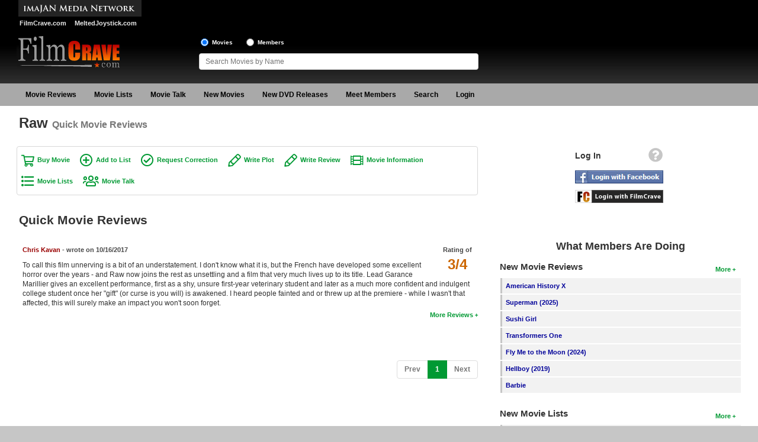

--- FILE ---
content_type: text/html; charset=UTF-8
request_url: https://www.filmcrave.com/movie_all_reviews.php?id=57303&view=c
body_size: 34208
content:
<!DOCTYPE html>
<html>
<head>
<meta charset="ISO-8859-1">
<meta http-equiv="X-UA-Compatible" content="IE=edge">
<meta name="viewport" content="width=device-width, initial-scale=1" />
<link rel="icon" href="/images/favicon.ico" type="image/x-icon" />
<link rel="shortcut icon" href="/images/favicon.ico" type="image/x-icon" />
<link rel="stylesheet" href="https://cdnjs.cloudflare.com/ajax/libs/jqueryui/1.12.1/jquery-ui.min.css" integrity="sha512-aOG0c6nPNzGk+5zjwyJaoRUgCdOrfSDhmMID2u4+OIslr0GjpLKo7Xm0Ao3xmpM4T8AmIouRkqwj1nrdVsLKEQ==" crossorigin="anonymous" referrerpolicy="no-referrer" />
<link rel="stylesheet" href="/css/font-awesome/css/fontawesome-all.min.css" />
<link rel="stylesheet" href="/css/style.css" />
<script async src="https://www.googletagmanager.com/gtag/js?id=G-4KZ4X18P55"></script>
<script>
    window.dataLayer = window.dataLayer || [];
    function gtag(){dataLayer.push(arguments);}
    gtag('js', new Date());

    gtag('config', 'G-4KZ4X18P55');
</script>
<script src="https://cdnjs.cloudflare.com/ajax/libs/jquery/1.12.4/jquery.min.js" integrity="sha512-jGsMH83oKe9asCpkOVkBnUrDDTp8wl+adkB2D+//JtlxO4SrLoJdhbOysIFQJloQFD+C4Fl1rMsQZF76JjV0eQ==" crossorigin="anonymous" referrerpolicy="no-referrer"></script>
<script src="https://cdnjs.cloudflare.com/ajax/libs/jqueryui/1.12.1/jquery-ui.min.js" integrity="sha512-uto9mlQzrs59VwILcLiRYeLKPPbS/bT71da/OEBYEwcdNUk8jYIy+D176RYoop1Da+f9mvkYrmj5MCLZWEtQuA==" crossorigin="anonymous" referrerpolicy="no-referrer"></script>
<script src="/js/jquery.ui.touch-punch.min.js"></script>
<script src="/js/header.js"></script>
<title>Raw Quick Movie Reviews by FilmCrave</title>
<meta name="description" content="Raw quick movie reviews. " />
<meta name="keywords" content="Raw movie, movie reviews, quick movie reviews, capsule movie reviews, Julia Ducournau, Garance Marillier, Ella Rumpf, Rabah Nait Oufella, Laurent Lucas, Bouli Lanners, Joana Preiss, Horror" />
<script>
	var googletag = googletag || {};
	googletag.cmd = googletag.cmd || [];
	(function() {
		var gads = document.createElement('script');
		gads.async = true;
		gads.type = 'text/javascript';
		var useSSL = 'https:' == document.location.protocol;
		gads.src = (useSSL ? 'https:' : 'http:') +
			'//www.googletagservices.com/tag/js/gpt.js';
		var node = document.getElementsByTagName('script')[0];
		node.parentNode.insertBefore(gads, node);
	})();
</script>
<script>
	var gptAdSlots = [];
	googletag.cmd.push(function() {
		var mapping0 = googletag.sizeMapping().
		addSize([1245, 0], [970, 90]).
		addSize([728, 0], [728, 90]).
		addSize([468, 0], [468, 60]).
		addSize([320, 0], [320, 50]).
		addSize([300, 0], [300, 50]).
		addSize([0, 0], []).build();
		gptAdSlots[0] = googletag.defineSlot('/1060868/Responsive-Leaderboard-ATF', [[300, 50], [320, 50], [468, 60], [728, 90], [970, 90]], 'div-gpt-ad-1482110613538-0').defineSizeMapping(mapping0).addService(googletag.pubads()).setTargeting("placement","atf");

		var mapping1 = googletag.sizeMapping().
		addSize([728, 0], [[300, 250],[300, 100]]).
		addSize([0, 0], []).build();
		gptAdSlots[1] = googletag.defineSlot('/1060868/Responsive-Square-ATF', [[300, 100], [300, 250]], 'div-gpt-ad-1482110613538-1').defineSizeMapping(mapping1).addService(googletag.pubads()).setTargeting("placement","atf");

		var mapping2 = googletag.sizeMapping().
		addSize([728, 0], [[300, 250],[300, 100]]).
		addSize([0, 0], []).build();
		gptAdSlots[2] = googletag.defineSlot('/1060868/Responsive-Square-BTF', [[300, 100], [300, 250]], 'div-gpt-ad-1482110613538-2').defineSizeMapping(mapping2).addService(googletag.pubads()).setTargeting("placement","btf");

		var mapping3 = googletag.sizeMapping().
		addSize([728, 0], []).
		addSize([300, 0], [[300, 250],[300, 100]]).
		addSize([0, 0], []).build();
		gptAdSlots[3] = googletag.defineSlot('/1060868/Responsive-Square2-BTF', [[300, 100], [300, 250]], 'div-gpt-ad-1482110613538-3').defineSizeMapping(mapping3).addService(googletag.pubads()).setTargeting("placement","btf");

		var mapping4 = googletag.sizeMapping().
		addSize([990, 0], [970, 90]).
		addSize([728, 0], [728, 90]).
		addSize([468, 0], [468, 60]).
		addSize([320, 0], [320, 50]).
		addSize([300, 0], [300, 50]).
		addSize([0, 0], []).build();
		gptAdSlots[4] = googletag.defineSlot('/1060868/Responsive-Leaderboard-BTF', [[300, 50], [320, 50], [468, 60], [728, 90], [970, 90]], 'div-gpt-ad-1482110613538-4').defineSizeMapping(mapping4).addService(googletag.pubads()).setTargeting("placement","btf");

		googletag.pubads().enableSingleRequest();
		googletag.pubads().collapseEmptyDivs();
		googletag.enableServices();
	});
</script>
<script language="javascript" type="text/javascript">
	<!--
	var xmlHttp21;
	var xmlHttp25;

	// Textarea maxlength and counter function for capsule reviews
	function textCounter_capsule(field,cntfield,maxlimit) {
		if (field.value.length > maxlimit) {
			field.value = field.value.substring(0, maxlimit);
		}
		else {
			cntfield.value = maxlimit - field.value.length;
		}
	}

	// Textarea maxlength and counter function for full reviews
	function textCounter_full(field,cntfield) {
		if (field.value.length >= 750) {
			document.getElementById("frm_review_title").disabled=false;
			document.getElementById("frm_review_title").className="";
			if (field.value.length < 2500) {
				document.getElementById("review_type_label").innerHTML = '<a href="points.php" target="_blank" class="green-bold-plain">Full Review (+6 points)</a>';
			}
			else {
				document.getElementById("review_type_label").innerHTML = '<a href="points.php" target="_blank" class="green-bold-plain">Critical Review (+10 points)</a>';
			}
		}
		else {
			document.getElementById("frm_review_title").disabled=true;
			document.getElementById("frm_review_title").value="";
			document.getElementById("frm_review_title").className="grey";
			document.getElementById("review_type_label").innerHTML = '<a href="points.php" target="_blank" class="green-bold-plain">Quick Review (+3 points)</a>';
		}
		cntfield.value = field.value.length;
	}

	// Show hidden review form
	function showReviewForm() {
		document.getElementById("myreviewform").style.display = "block";
		document.getElementById("frm_review").focus();
	}

	// Hide hidden review form
	function hideReviewForm() {
		document.getElementById("myreviewform").style.display = "none";
	}

	// Validate review form
	function validator(frm_add_review)
	{
		if(frm_add_review.frm_review_title.value == "" && frm_add_review.frm_review.value.length >= 750)
		{
			alert("Please enter a review title.");
			frm_add_review.frm_review_title.focus();
			return false;
		}
		if(frm_add_review.frm_review.value == "")
		{
			alert("Please enter review text.");
			frm_add_review.frm_review.focus();
			return false;
		}
	}
	// -->
</script>
</head>
<body>
<div id="fb-root"></div>
<script type="text/javascript">
	window.fbAsyncInit = function() {
		FB.init({
			appId      : '234503626601580',
			status     : true,
			cookie     : true,
			oauth      : true,
			xfbml      : true,
			channelUrl : "https://www.filmcrave.com/channel.php"
		});

		FB.Event.subscribe('auth.logout', function(response) {
					});

		FB.Event.subscribe('auth.statusChange', function(response) {
			if (response.status == 'connected') {
								window.location = "login_facebook.php?code=" + response.authResponse.accessToken;
							}
		});
	};

	(function(d){
		var js, id = 'facebook-jssdk'; if (d.getElementById(id)) {return;}
		js = d.createElement('script'); js.id = id; js.async = true;
		js.src = "//connect.facebook.net/en_US/all.js";
		d.getElementsByTagName('head')[0].appendChild(js);
	}(document));

	function facebook_login() {
		FB.login(function(response) {
			if (response.authResponse) {
				/* document.getElementById("fb_loading").style.visibility = 'visible'; */

				if (response.status == 'connected') {
										window.location = "login_facebook.php?code=" + response.authResponse.accessToken;
									}
			}
		}, {scope: 'public_profile,email'});
	}
</script>
<div id="page">
	<div id="page-wrapper">
		<div id="header">
			<div id="header-wrapper">
				<div id="header-row1" class="grid">
					<div id="header-left1" class="col-header-left">
						<img src="/images/imajan-media-network-logo.gif" alt="Imajan Media Network" /><br>
						<a href="https://www.filmcrave.com" title="FilmCrave Movie Social Network" class="white-bold smaller" style="padding:0 6px 0 5px;">FilmCrave.com</a>
						<a href="https://www.meltedjoystick.com" title="MeltedJoystick Video Game Social Network" class="white-bold smaller" style="padding:0 0 0 5px" target="_blank">MeltedJoystick.com</a>
					</div>
					<div id="header-right1" class="col-header-right">
						<div id="div-gpt-ad-1482110613538-0">
							<script>
								googletag.cmd.push(function() { googletag.display('div-gpt-ad-1482110613538-0'); });
							</script>
						</div>
											</div>
				</div>
				<div id="header-row2" class="grid">
					<div id="logo">
						<a href="/" ><img src="/images/filmcrave-logo.png" alt="FilmCrave logo" /></a>
					</div>
					<div id="header-share">
                        											</div>
					<div id="header-search">
						<input name="frm_radio_search" id="frm_radio_search1" type="radio" value="m" onclick="change_search('m');" checked="checked" />
						<label class="label-header" for="frm_radio_search1">Movies</label>
						<input name="frm_radio_search" id="frm_radio_search2" type="radio" value="u" onclick="change_search('u');" />
						<label class="label-header" for="frm_radio_search2">Members</label><br />
						<input class="input-header" name="frm_searchbox" id="frm_searchbox" type="text" maxlength="255" placeholder="Search Movies by Name" value="" autocomplete="off" onkeyup="search_timeout(this);">
						<input type="hidden" id="list_tracker" value="1" />
					</div>
				</div>
			</div>
		</div>
		<div class="clear"></div>
		<div id="navigation">
			<div id="navigation-wrapper">
				<div id="menu-link">
					<div style="float:right;">
						<a href="/login_signup.php" aria-label="Login"><i id="login-link-icon" class="fa fa-user fa-2x" aria-hidden="true"></i></a>
					</div>
					<a href="#" aria-label="Main Menu"><i id="menu-link-icon" class="fa fa-bars fa-2x" aria-label="Main Menu"></i></a>
				</div>
				<div id="menu-toggle" class="menu-inactive">
					<ul id="main-menu" role="menu">
						<li class="menu"><a href="/reviews.php">Movie Reviews</a></li>
						<li class="menu"><a href="/list_top_movie.php">Movie Lists</a>
							<ul class="sub-menu">
								<li><a href="/list_top_movie.php">Top Movie List</a></li>
								<li><a href="/list_genre_movie.php?genre=Action">Top Movies by Genre</a></li>
								<li><a href="/list_top_movie.php?yr=2025">Top Movies by Year</a></li>
								<li><a href="/list_language_movie.php?language=English">Top Movies by Language</a></li>
								<li><a href="/list_member_movie.php">Member Movie Lists</a></li>
							</ul>
						</li>
						<li class="menu"><a href="/movie_talk_recent.php">Movie Talk</a></li>
						<li class="menu"><a href="/coming_soon.php">New Movies</a>
							<ul class="sub-menu">
								<li><a href="/coming_soon.php">Movies Coming Soon</a></li>
								<li><a href="/box_office.php">In Theater</a></li>
                                							</ul>
						</li>
						<li class="menu"><a href="/dvd_new.php">New DVD Releases</a>
							<ul class="sub-menu">
								<li><a href="/dvd_new.php">New DVD Releases</a></li>
								<li><a href="/dvd_coming_soon.php">Coming to DVD</a></li>
								<li><a href="/bluray_new.php">New Blu-ray Releases</a></li>
								<li><a href="/bluray_coming_soon.php">Coming to Blu-ray</a></li>
							</ul>
						</li>
						<li class="menu"><a href="/members_new.php">Meet Members</a>
							<ul class="sub-menu">
								<li><a href="/members_active.php">Active Members</a></li>
								<li><a href="/members_new.php">New Members</a></li>
								<li><a href="/member_stats.php">Member Statistics</a></li>
								<li><a href="/search_members.php">Find Members</a></li>
							</ul>
						</li>
						<li class="menu"><a href="/search_films.php">Search</a>
							<ul class="sub-menu">
								<li><a href="/search_films.php">Find Movies</a></li>
								<li><a href="/search_lists.php">Find Lists</a></li>
								<li><a href="/search_members.php">Find Members</a></li>
							</ul>
						</li>
						<li class="menu-profile"><a href="/login_signup.php">Login</a>
					</ul>
				</div>
				<script type="text/javascript">
					jQuery(function(){
						$('#main-menu li').hover(function(){
							if ($('#menu-link').css('display') == 'none') {
								$(this).children('ul.sub-menu').show();
							}
						}, function(){
							if ($('#menu-link').css('display') == 'none') {
								$(this).children('ul.sub-menu').hide();
							}
						});
					});
				</script>
			</div>
		</div>
		<div class="clear"></div>
		<div id="content-container">
			<div id="content-wrapper">
				<div id="content-row1">
					<h1>Raw <small>Quick Movie Reviews</small></h1>
				</div>
				<div id="content-row2" class="grid">
					<div id="content" class="col-content">
<div class="link-box">
			<a href="https://www.amazon.com/gp/product/B07GNV3138?ie=UTF8&amp;tag=imajanmedia-20&amp;linkCode=as2&amp;camp=1789&amp;creative=9325&amp;creativeASIN=B07GNV3138" target="_blank" title="Buy Raw on Blu-ray" class="green-bold-shop">Buy Movie</a>
			<a href="#" class="green-bold-list" onclick="add_to_list('57303');return false;">Add to List</a>
	<a href="/plot_correction.php?id=57303" class="green-bold-correct">Request Correction</a>
	<a href="/plot_submit.php?id=57303" class="green-bold-write">Write Plot</a>
	<a href="/login_signup.php" class="green-bold-write">Write Review</a>	<a href="/movie_page_main.php?id=57303" class="green-bold-film">Movie Information</a>
						<a href="/movie_all_lists.php?id=57303" class="green-bold-movielist">Movie Lists</a>
		<a href="/movie_page_talk.php?id=57303&amp;sort=d&amp;page=1" class="green-bold-users">Movie Talk</a>
</div>
<div class="clear pad-bottom"></div>
<div id="myreviewform" style="display:none;">
	<form id="frmAddReview" name="frmAddReview" method="post" action="/movie_page_main_post.php?id=57303" onsubmit="return validator(this)">
		<label for="frm_review_title" class="black-bold">Full Review Title</label>
		<input name="frm_review_title" id="frm_review_title" type="text" maxlength="50" value="" disabled="disabled" />
		<label for="frm_review" class="black-bold label-form">Review</label>
		<textarea name="frm_review" rows="12" id="frm_review"
				  onkeydown="textCounter_full(document.frmAddReview.frm_review,document.frmAddReview.reviewlength)"
				  onkeyup="textCounter_full(document.frmAddReview.frm_review,document.frmAddReview.reviewlength)"></textarea>
		<div>
			<p>
				<input readonly="readonly" type="text" name="reviewlength" id="reviewlength" style="width:60px;" value="0" /> <label for="reviewlength" class="black-bold"># Characters</label> (review title will be enabled at 750 characters)
				<span id="review_type_label" style="white-space:nowrap;padding-left:20px;"><a href="points.php" target="_blank" class="green-bold-plain">Quick Review (+3 points)</a></span>
			</p>
		</div>
		<div class="right">
			<input type="button" name="frm_cancel" id="frm_cancel" class="btn btn-default" value="Cancel" onclick="hideReviewForm();return false;" />
			<input type="submit" name="frm_save_review" id="frm_save_review" class="btn btn-success" value="Add Review" />
		</div>
	</form>
	<div class="clear pad-bottom-large"></div>
</div>

		<h2 class="xlarge">Quick Movie Reviews</h2>
					<div class="detail-box">
				<div class="right" style="text-align:center;"><p><span class="grey-bold">Rating of</span><br><span class="orange-bold-2xlarge" title="3 out of 4 stars">3/4</span></p></div>				<p><a href="/profile_home.php?id=4" title="Movie review by Chris Kavan" class="red-bold">Chris Kavan</a><span class="grey-bold"> - wrote on 10/16/2017</span></p>
				<p>To call this film unnerving is a bit of an understatement. I don&#039;t know what it is, but the French have developed some excellent horror over the years - and Raw now joins the rest as unsettling and a film that very much lives up to its title. Lead Garance Marillier gives an excellent performance, first as a shy, unsure first-year veterinary student and later as a much more confident and indulgent college student once her &quot;gift&quot; (or curse is  you will) is awakened. I heard people fainted and or threw up at the premiere - while I wasn&#039;t that affected, this will surely make an impact you won&#039;t soon forget.</p>
				<div class="right">
					<a href="/profile_view_reviews.php?id=4&amp;review=50287" class="green-bold" title="Read more reviews from Chris Kavan">More Reviews</a>
				</div>
			</div>
			<div class="clear pad-bottom-large"></div>
			


<div class="right">
	<nav aria-label="Page results navigation">
		<ul class="pagination">
			<li class="disabled"><span><span>Prev</span></span></li><li class="active"><span>1<span class="sr-only"> (current)</span></span></li><li class="disabled"><span><span>Next</span></span></li>		</ul>
	</nav>
</div>
					</div>
					<div id="side-bar-public" class="col-side-bar">
						<div id="login-box" style="text-align:center;">
							<table style="width:160px;margin:0 auto;">
								<tr><td>
									<div class="right" style="padding:0 6px 10px 0;"><a href="/login_signup.php" title="Help logging into FilmCrave"><i class="fa fa-question-circle fa-2x" style="color:#c6c6c6;" title="Information for members wanting to use login using Facebook or FilmCrave"></i></a></div>
									<div style="float:left;padding-top:5px;"><span class="black-bold-large">Log In</span></div>
								</td></tr>
								<tr><td><div style="margin-bottom:7px;"><img src="/images/fb_login_large.jpg" alt="Login with Facebook" style="cursor:pointer;" onclick="facebook_login();" /></div></td></tr>
								<tr><td><div style="margin-bottom:15px;"><a href="/login_signup.php"><img src="/images/fc_login_large.png" alt="Login with FilmCrave" /></a></div></td></tr>
							</table>
						</div>
						<p>
							<div id="div-gpt-ad-1482110613538-1">
								<script>
									googletag.cmd.push(function() { googletag.display('div-gpt-ad-1482110613538-1'); });
								</script>
							</div>
												</p>
						<h2 class="large" style="padding:25px 0 15px 0;">What Members Are Doing</h2>
						<div id="quick-wrapper" style="text-align:left;">
												<div class="right"><p><a href="/reviews.php" class="green-bold" title="More new movie reviews">More</a></p></div>
						<h3 class="large">New Movie Reviews</h3>
						<ul>
														<li>
								<div style="height:100%;background-color:#F2F2F2;">
									<div style="float:left;background-color:#c6c6c6;height:100%;width:3px;padding:6px 0 0 0;text-align:center;"></div>
									<div style="padding:6px 0 0 6px;text-align:left;overflow:hidden;text-overflow:ellipsis;"><a href="/movie_page_main.php?id=2786" class="blue-bold">American History X</a></div>
								</div>
							</li>
														<li>
								<div style="height:100%;background-color:#F2F2F2;">
									<div style="float:left;background-color:#c6c6c6;height:100%;width:3px;padding:6px 0 0 0;text-align:center;"></div>
									<div style="padding:6px 0 0 6px;text-align:left;overflow:hidden;text-overflow:ellipsis;"><a href="/movie_page_main.php?id=64025" class="blue-bold">Superman (2025)</a></div>
								</div>
							</li>
														<li>
								<div style="height:100%;background-color:#F2F2F2;">
									<div style="float:left;background-color:#c6c6c6;height:100%;width:3px;padding:6px 0 0 0;text-align:center;"></div>
									<div style="padding:6px 0 0 6px;text-align:left;overflow:hidden;text-overflow:ellipsis;"><a href="/movie_page_main.php?id=48457" class="blue-bold">Sushi Girl</a></div>
								</div>
							</li>
														<li>
								<div style="height:100%;background-color:#F2F2F2;">
									<div style="float:left;background-color:#c6c6c6;height:100%;width:3px;padding:6px 0 0 0;text-align:center;"></div>
									<div style="padding:6px 0 0 6px;text-align:left;overflow:hidden;text-overflow:ellipsis;"><a href="/movie_page_main.php?id=64026" class="blue-bold">Transformers One</a></div>
								</div>
							</li>
														<li>
								<div style="height:100%;background-color:#F2F2F2;">
									<div style="float:left;background-color:#c6c6c6;height:100%;width:3px;padding:6px 0 0 0;text-align:center;"></div>
									<div style="padding:6px 0 0 6px;text-align:left;overflow:hidden;text-overflow:ellipsis;"><a href="/movie_page_main.php?id=64647" class="blue-bold">Fly Me to the Moon (2024)</a></div>
								</div>
							</li>
														<li>
								<div style="height:100%;background-color:#F2F2F2;">
									<div style="float:left;background-color:#c6c6c6;height:100%;width:3px;padding:6px 0 0 0;text-align:center;"></div>
									<div style="padding:6px 0 0 6px;text-align:left;overflow:hidden;text-overflow:ellipsis;"><a href="/movie_page_main.php?id=59347" class="blue-bold">Hellboy (2019)</a></div>
								</div>
							</li>
														<li>
								<div style="height:100%;background-color:#F2F2F2;">
									<div style="float:left;background-color:#c6c6c6;height:100%;width:3px;padding:6px 0 0 0;text-align:center;"></div>
									<div style="padding:6px 0 0 6px;text-align:left;overflow:hidden;text-overflow:ellipsis;"><a href="/movie_page_main.php?id=57623" class="blue-bold">Barbie</a></div>
								</div>
							</li>
													</ul>
												<div class="right"><p><a href="/list_member_movie.php" class="green-bold" title="More new movie lists">More</a></p></div>
						<h3 class="large">New Movie Lists</h3>
						<ul>
															<li>
									<div style="height:100%;background-color:#F2F2F2;">
										<div style="float:left;background-color:#c6c6c6;height:100%;width:3px;padding:6px 0 0 0;text-align:center;"></div>
										<div style="padding:6px 0 0 6px;text-align:left;overflow:hidden;text-overflow:ellipsis;">
											<a href="/profile_view_lists.php?id=12209&list=45095" class="blue-bold">Top Movie List</a>
											by <a href="/profile_home.php?id=12209" class="red-bold" title="View Ben's profile">Ben</a>
										</div>
									</div>
								</li>
															<li>
									<div style="height:100%;background-color:#F2F2F2;">
										<div style="float:left;background-color:#c6c6c6;height:100%;width:3px;padding:6px 0 0 0;text-align:center;"></div>
										<div style="padding:6px 0 0 6px;text-align:left;overflow:hidden;text-overflow:ellipsis;">
											<a href="/profile_view_lists.php?id=20042&list=85421" class="blue-bold">Movies of 2025</a>
											by <a href="/profile_home.php?id=20042" class="red-bold" title="View Stoney McStonerson's profile">Stoney McStonerson</a>
										</div>
									</div>
								</li>
															<li>
									<div style="height:100%;background-color:#F2F2F2;">
										<div style="float:left;background-color:#c6c6c6;height:100%;width:3px;padding:6px 0 0 0;text-align:center;"></div>
										<div style="padding:6px 0 0 6px;text-align:left;overflow:hidden;text-overflow:ellipsis;">
											<a href="/profile_view_lists.php?id=3457&list=55579" class="blue-bold">movies of 2012</a>
											by <a href="/profile_home.php?id=3457" class="red-bold" title="View skater4159's profile">skater4159</a>
										</div>
									</div>
								</li>
															<li>
									<div style="height:100%;background-color:#F2F2F2;">
										<div style="float:left;background-color:#c6c6c6;height:100%;width:3px;padding:6px 0 0 0;text-align:center;"></div>
										<div style="padding:6px 0 0 6px;text-align:left;overflow:hidden;text-overflow:ellipsis;">
											<a href="/profile_view_lists.php?id=4&list=85066" class="blue-bold">2024 Rated and Ranked</a>
											by <a href="/profile_home.php?id=4" class="red-bold" title="View Chris Kavan's profile">Chris Kavan</a>
										</div>
									</div>
								</li>
															<li>
									<div style="height:100%;background-color:#F2F2F2;">
										<div style="float:left;background-color:#c6c6c6;height:100%;width:3px;padding:6px 0 0 0;text-align:center;"></div>
										<div style="padding:6px 0 0 6px;text-align:left;overflow:hidden;text-overflow:ellipsis;">
											<a href="/profile_view_lists.php?id=23997&list=80338" class="blue-bold">Top Movie List</a>
											by <a href="/profile_home.php?id=23997" class="red-bold" title="View Laura's profile">Laura</a>
										</div>
									</div>
								</li>
															<li>
									<div style="height:100%;background-color:#F2F2F2;">
										<div style="float:left;background-color:#c6c6c6;height:100%;width:3px;padding:6px 0 0 0;text-align:center;"></div>
										<div style="padding:6px 0 0 6px;text-align:left;overflow:hidden;text-overflow:ellipsis;">
											<a href="/profile_view_lists.php?id=24532&list=84826" class="blue-bold">Ranking Richard Linklater Movies</a>
											by <a href="/profile_home.php?id=24532" class="red-bold" title="View Logan D. McCoy's profile">Logan D. McCoy</a>
										</div>
									</div>
								</li>
															<li>
									<div style="height:100%;background-color:#F2F2F2;">
										<div style="float:left;background-color:#c6c6c6;height:100%;width:3px;padding:6px 0 0 0;text-align:center;"></div>
										<div style="padding:6px 0 0 6px;text-align:left;overflow:hidden;text-overflow:ellipsis;">
											<a href="/profile_view_lists.php?id=8521&list=32256" class="blue-bold">Top Movie List</a>
											by <a href="/profile_home.php?id=8521" class="red-bold" title="View SIngli6's profile">SIngli6</a>
										</div>
									</div>
								</li>
															<li>
									<div style="height:100%;background-color:#F2F2F2;">
										<div style="float:left;background-color:#c6c6c6;height:100%;width:3px;padding:6px 0 0 0;text-align:center;"></div>
										<div style="padding:6px 0 0 6px;text-align:left;overflow:hidden;text-overflow:ellipsis;">
											<a href="/profile_view_lists.php?id=11875&list=58967" class="blue-bold">Top Horror Movies</a>
											by <a href="/profile_home.php?id=11875" class="red-bold" title="View Norrin's profile">Norrin</a>
										</div>
									</div>
								</li>
													</ul>
												<div class="right"><p><a href="/movie_talk_recent.php" class="green-bold" title="More recent movie comments">More</a></p></div>
						<h3 class="large">Movie Talk</h3>
						<ul>
															<li>
									<div style="height:100%;background-color:#F2F2F2;">
										<div style="float:left;background-color:#c6c6c6;height:100%;width:3px;padding:6px 0 0 0;text-align:center;"></div>
										<div style="padding:6px 0 0 6px;text-align:left;overflow:hidden;text-overflow:ellipsis;"><a href="/movie_page_talk.php?id=56175&amp;sort=d&amp;page=1" class="blue-bold">Mike and Dave Need Wedding Dates</a></div>
									</div>
								</li>
															<li>
									<div style="height:100%;background-color:#F2F2F2;">
										<div style="float:left;background-color:#c6c6c6;height:100%;width:3px;padding:6px 0 0 0;text-align:center;"></div>
										<div style="padding:6px 0 0 6px;text-align:left;overflow:hidden;text-overflow:ellipsis;"><a href="/movie_page_talk.php?id=65440&amp;sort=d&amp;page=1" class="blue-bold">Shelby Oaks</a></div>
									</div>
								</li>
															<li>
									<div style="height:100%;background-color:#F2F2F2;">
										<div style="float:left;background-color:#c6c6c6;height:100%;width:3px;padding:6px 0 0 0;text-align:center;"></div>
										<div style="padding:6px 0 0 6px;text-align:left;overflow:hidden;text-overflow:ellipsis;"><a href="/movie_page_talk.php?id=65743&amp;sort=d&amp;page=1" class="blue-bold">Flights of Reverie</a></div>
									</div>
								</li>
															<li>
									<div style="height:100%;background-color:#F2F2F2;">
										<div style="float:left;background-color:#c6c6c6;height:100%;width:3px;padding:6px 0 0 0;text-align:center;"></div>
										<div style="padding:6px 0 0 6px;text-align:left;overflow:hidden;text-overflow:ellipsis;"><a href="/movie_page_talk.php?id=64351&amp;sort=d&amp;page=1" class="blue-bold">Freud&amp;#039;s Last Session</a></div>
									</div>
								</li>
															<li>
									<div style="height:100%;background-color:#F2F2F2;">
										<div style="float:left;background-color:#c6c6c6;height:100%;width:3px;padding:6px 0 0 0;text-align:center;"></div>
										<div style="padding:6px 0 0 6px;text-align:left;overflow:hidden;text-overflow:ellipsis;"><a href="/movie_page_talk.php?id=65111&amp;sort=d&amp;page=1" class="blue-bold">A Working Man (2025)</a></div>
									</div>
								</li>
															<li>
									<div style="height:100%;background-color:#F2F2F2;">
										<div style="float:left;background-color:#c6c6c6;height:100%;width:3px;padding:6px 0 0 0;text-align:center;"></div>
										<div style="padding:6px 0 0 6px;text-align:left;overflow:hidden;text-overflow:ellipsis;"><a href="/movie_page_talk.php?id=65090&amp;sort=d&amp;page=1" class="blue-bold">In the Lost Lands</a></div>
									</div>
								</li>
															<li>
									<div style="height:100%;background-color:#F2F2F2;">
										<div style="float:left;background-color:#c6c6c6;height:100%;width:3px;padding:6px 0 0 0;text-align:center;"></div>
										<div style="padding:6px 0 0 6px;text-align:left;overflow:hidden;text-overflow:ellipsis;"><a href="/movie_page_talk.php?id=64515&amp;sort=d&amp;page=1" class="blue-bold">Red One</a></div>
									</div>
								</li>
															<li>
									<div style="height:100%;background-color:#F2F2F2;">
										<div style="float:left;background-color:#c6c6c6;height:100%;width:3px;padding:6px 0 0 0;text-align:center;"></div>
										<div style="padding:6px 0 0 6px;text-align:left;overflow:hidden;text-overflow:ellipsis;"><a href="/movie_page_talk.php?id=64663&amp;sort=d&amp;page=1" class="blue-bold">Flight Risk</a></div>
									</div>
								</li>
													</ul>
						</div>
						<p>
							<div id="div-gpt-ad-1482110613538-2">
								<script>
									googletag.cmd.push(function() { googletag.display('div-gpt-ad-1482110613538-2'); });
								</script>
							</div>
												</p>
					</div>
				</div>
			</div>
		</div>
		<div class="clear"></div>
		<div id="footer">
			<div id="footer-wrapper">
				<div id="footer-row1" class="center">
					<p>
						<div id="div-gpt-ad-1482110613538-4">
							<script>
								googletag.cmd.push(function() { googletag.display('div-gpt-ad-1482110613538-4'); });
							</script>
						</div>
										</p>
				</div>
				<div id="footer-row2" class="grid">
					<div class="col-one-fourth">
						<p class="white-bold bg-grey">Contact FilmCrave</p>
						<p>
							<a href="/advertise.php" class="blue-bold">Advertise and Business</a><br>
							<a href="/api.php" class="blue-bold">Developer API</a><br>
							<a href="/contact.php" class="blue-bold">Contact Us</a><br>
							<a href="/jobs.php" class="blue-bold">Jobs</a><br>
							<a href="/about_us.php" class="blue-bold">About Us</a><br>
							<a href="/sitemap.php" class="blue-bold">Site Map</a><br>
						</p>
					</div>
					<div class="col-three-fourths">
						<p class="white-bold bg-grey">Public Relations</p>
						<p>
							<a href="/support_filmcrave.php" class="blue-bold">Support FilmCrave</a><br>
							<a href="/faq_help.php" class="blue-bold">FAQ and Help</a><br>
							<a href="/news.php" class="blue-bold">News and Press</a><br>
							<a href="/terms.php" class="blue-bold">Terms of Use</a><br>
							<a href="/privacy.php" class="blue-bold">Privacy</a><br>
						</p>
					</div>
				</div>
			</div>
		</div>
	</div>
</div>
<div id="dialog"></div>
<div id="searchdiv" class="searchpopup" style="z-index:100;">
	<div id="search-wrapper">
		<ul>
			<li>
				<div style="height:100%;background-color:#F2F2F2;">
					<div style="float:right;padding:4px 5px 0 5px;height:100%;background-color: #F2F2F2;">
						<a href="#" class="blue-bold" onClick="mypopup.hidePopup();return false;"><i class="fa fa-times-circle" style="cursor:pointer;" title="Close search box"></i></a>
					</div>
					<div style="padding:6px 0 0 6px;text-align:center;overflow:hidden;text-overflow:ellipsis;font-weight:bold;">Searching...</div>
				</div>
			</li>
		</ul>
	</div>
</div>
<div id="deletediv" class="deletepopup">
	<table width="152" border="0" cellpadding="5">
		<tr>
			<td width="152"><strong>Are you sure you want to delete this comment?</strong></td>
		</tr>
		<tr>
			<td>
				<input id="deleterecordbutton" style="cursor:pointer" type="button" value="Delete" onclick="delete_comment();" />
				&nbsp;&nbsp;
				<input style="cursor:pointer" type="button" value="Cancel" onclick="deletepopup.hidePopup();return false;" />
			</td>
		</tr>
	</table>
</div>
<script type="text/javascript" src="//s7.addthis.com/js/300/addthis_widget.js#pubid=filmcrave"></script>
</body>
</html>

--- FILE ---
content_type: text/html; charset=utf-8
request_url: https://www.google.com/recaptcha/api2/aframe
body_size: 268
content:
<!DOCTYPE HTML><html><head><meta http-equiv="content-type" content="text/html; charset=UTF-8"></head><body><script nonce="dhCqV6f5yxR4PwDC1-Ln7A">/** Anti-fraud and anti-abuse applications only. See google.com/recaptcha */ try{var clients={'sodar':'https://pagead2.googlesyndication.com/pagead/sodar?'};window.addEventListener("message",function(a){try{if(a.source===window.parent){var b=JSON.parse(a.data);var c=clients[b['id']];if(c){var d=document.createElement('img');d.src=c+b['params']+'&rc='+(localStorage.getItem("rc::a")?sessionStorage.getItem("rc::b"):"");window.document.body.appendChild(d);sessionStorage.setItem("rc::e",parseInt(sessionStorage.getItem("rc::e")||0)+1);localStorage.setItem("rc::h",'1763790112324');}}}catch(b){}});window.parent.postMessage("_grecaptcha_ready", "*");}catch(b){}</script></body></html>

--- FILE ---
content_type: text/css
request_url: https://www.filmcrave.com/css/style.css
body_size: 73537
content:
@CHARSET "ISO-8859-1";

html, body {
  border: 0;
  margin: 0;
  padding: 0;
}

body {
  font-family: Arial, Helvetica, sans-serif;
  font-size: .75rem;
  color: #333333;
  background-color: #c6c6c6;
}

h1, h2, h3, h4, h5 {
  margin: 0;
}

h1 {
  font-size: 1.5rem;
  font-weight: bold;
  color: #333333;
  padding: 15px 5px 25px 4px;
}

h2 {
  font-size: .85rem;
  font-weight: bold;
  color: #333333;
  color: #333333;
  padding: 0;
}

h2.large {
  font-size: 1.1rem;
  font-weight: bold;
  color: #333333;
  padding: 5px 10px 25px 4px;
}

h2.xlarge {
  font-size: 1.3rem;
  font-weight: bold;
  color: #333333;
  padding: 5px 10px 25px 4px;
}

h2.pad-small {
  padding: 18px 10px 10px 4px !important;
}

h2.pad-small-no-top {
  padding: 0 10px 10px 4px !important;
}

h3 {
  font-size: .85rem;
  font-weight: bold;
  color: #333333;
  padding: 0;
}

h3.large {
  font-size: .95rem;
  font-weight: bold;
  color: #333333;
  padding: 0 0 5px 0;
}

h3.xlarge {
  font-size: 1.1rem;
  font-weight: bold;
  color: #333333;
  padding: 5px 10px 10px 4px;
}

p {
  margin: 0;
  padding: 5px 10px 5px 10px;
  line-height: 1.4;
}

p.top-pad {
  margin: 0;
  padding: 10px 0 0 0;
  line-height: 1.4;
}

p.bottom-pad {
  margin: 0;
  padding: 0 0 10px 0;
  line-height: 1.4;
}

img {
  border: 0;
  margin: 0;
  padding: 0;
}

img.movie-fixed {
  height: 170px;
}

img.movie-fixed-wide {
  width: 165px;
  /* height: 244px; */
}

img.movie-fill {
  width: 100%;
}

img, object {
  max-width: 100%;
  max-height: 100%;
  vertical-align: top;
}

article, aside, details, figcaption, figure, footer, header, main, nav, section, summary {
  display: block;
}

audio, canvas, video {
  display: inline-block;
}

div {
  margin: 0 auto;
  padding: 0;
  display: block;
  position: relative;
}

div.left {
  float: left;
}

div.right {
  float: right;
}

div.right-clear-mobile {
  float: right;
}

input[type="text"], input[type="email"], input[type="number"], input[type="password"], textarea {
  box-sizing: border-box;
  padding: 6px 10px;
  margin: 5px 2px;
  border: 1px solid #cccccc;
  border-radius: 4px;
  width: 100%;
  font-family: Arial, Helvetica, sans-serif;
  font-size: .75rem;
  color: #333333;
}

input[type="radio"] {
  margin: 0 2px 4px 5px;
  vertical-align: middle;
  cursor: pointer;
  font-weight: 400;
}

input.input-header[type="text"] {
  box-sizing: content-box;
}

select {
  margin: 5px 2px;
  padding: 5px 5px;
  border: 1px solid #cccccc;
  border-radius: 4px;
  width: 100%;
}

label {
  padding-left: 3px;
}

label.label-form {
  display: inline-block;
  padding: 15px 10px 1px 3px;
}

label.label-header {
  display: inline-block;
  margin: 5px 15px 8px 1px;
  padding: 0;
  font-size: .85em;
  font-weight: bold;
  vertical-align: middle;
  cursor: pointer;
}

table {
  width: 100%;
}

table.padded {
  padding-left: 5px;
}

table.padded td {
  text-align: left;
  padding-left: 5px;
}

td {
  text-align: left;
}

a {
  text-decoration: none;
}

a:hover {
  text-decoration: underline;
}

small, .small {
  font-size: 1rem;
  color: #777;
}

h1 small {
  font-size: 1rem;
  color: #777;
}

h2 small {
  font-size: .7rem;
  color: #777;
}

ul.columns {
  list-style: disc inside;
  -webkit-columns: 3;
  -moz-columns: 3;
  columns: 3;
  padding-left: 10px;
  margin-left: 10px;
}

ul.plain {
  list-style: none;
  padding: 0;
  margin: 0;
}

ul.plain li {
  padding: 0;
  margin: 0 0 7px 5px;
}

ul.checked {
  list-style: none;
  padding: 0 0 0 25px;
  margin: 0;
  text-indent: -1.2em;
}

ul.checked li:before {
  font-family: "Font Awesome 5 Pro";
  content: "\f14a";
  color: #000099;
  display: inline-block;
  padding-right: 5px;
  vertical-align: middle;
  font-size: 2em;
  font-weight: normal;
}

ul.checked li {
  padding: 5px 0 5px 0;
}

.button-green {
  background-color: #009933;
  padding: 3px 11px;
  cursor: pointer;
  border: 1px solid #4cae4c;
  border-radius: 2px;
  font-size: .9em;
  font-weight: bold;
  color: #ffffff;
  margin-left: 5px;
  vertical-align: top;
}

.font-body {
  font-size: .75rem !important;
}

.smaller {
  font-size: .8rem;
}

.green {
  color: #009933;
}

.green-bold-large {
  color: #009933;
  font-weight: bold;
  font-size: 1.2em;
}

.green-bold, .green-bold-trailer, .green-bold-list, .green-bold-shop,
.green-bold-write, .green-bold-correct, .green-bold-film,
.green-bold-book, .green-bold-users, .green-bold-movielist,
.green-bold-user, .green-bold-useredit, .green-bold-star,
.green-bold-comment, .green-bold-comments, .green-bold-image,
.green-bold-envelope, .green-bold-bell, .green-bold-add,
.green-bold-minus, .green-bold-plain {
  color: #009933;
  font-weight: bold;
}

#content-container p.green-bold, span.green-bold, a.green-bold,
p.green-bold-trailer, span.green-bold-trailer, a.green-bold-trailer,
p.green-bold-list, span.green-bold-list, a.green-bold-list,
p.green-bold-shop, span.green-bold-shop, a.green-bold-shop,
p.green-bold-write, span.green-bold-write, a.green-bold-write,
p.green-bold-correct, span.green-bold-correct, a.green-bold-correct,
p.green-bold-film, span.green-bold-film, a.green-bold-film,
p.green-bold-book, span.green-bold-book, a.green-bold-book,
p.green-bold-users, span.green-bold-users, a.green-bold-users,
p.green-bold-movielist, span.green-bold-movielist, a.green-bold-movielist,
p.green-bold-user, span.green-bold-user, a.green-bold-user,
p.green-bold-useredit, span.green-bold-useredit, a.green-bold-useredit,
p.green-bold-star, span.green-bold-star, a.green-bold-star,
p.green-bold-comment, span.green-bold-comment, a.green-bold-comment,
p.green-bold-comments, span.green-bold-comments, a.green-bold-comments,
p.green-bold-image, span.green-bold-image, a.green-bold-image,
p.green-bold-envelope, span.green-bold-envelope, a.green-bold-envelope,
p.green-bold-bell, span.green-bold-bell, a.green-bold-bell,
p.green-bold-add, span.green-bold-add, a.green-bold-add,
p.green-bold-minus, span.green-bold-minus, a.green-bold-minus,
p.green-bold-plain, span.green-bold-plain, a.green-bold-plain {
  font-size: .9em;
}

.green-bold:after {
  font-family: "Font Awesome 5 Pro";
  content: "\f067";
  display: inline-block;
  padding-left: 3px;
  vertical-align: middle;
  font-size: .55em;
}

.green-bold-large:after {
  font-family: "Font Awesome 5 Pro";
  content: "\f067";
  display: inline-block;
  padding-left: 3px;
  vertical-align: middle;
  font-size: .55em;
}

.green-bold-trailer:before {
  font-family: "Font Awesome 5 Pro";
  content: "\f144";
  display: inline-block;
  padding-right: 5px;
  vertical-align: middle;
  font-size: 2em;
  font-weight: normal;
}

.green-bold-list:before {
  font-family: "Font Awesome 5 Pro";
  content: "\f055";
  display: inline-block;
  padding-right: 5px;
  vertical-align: middle;
  font-size: 2em;
  font-weight: normal;
}

.green-bold-shop:before {
  font-family: "Font Awesome 5 Pro";
  content: "\f07a";
  display: inline-block;
  padding-right: 5px;
  vertical-align: middle;
  font-size: 1.8em;
  font-weight: normal;
}

.green-bold-add:before {
  font-family: "Font Awesome 5 Pro";
  content: "\f055";
  display: inline-block;
  padding-right: 5px;
  vertical-align: middle;
  font-size: 2em;
  font-weight: normal;
}

.green-bold-minus:before {
  font-family: "Font Awesome 5 Pro";
  content: "\f056";
  display: inline-block;
  padding-right: 5px;
  vertical-align: middle;
  font-size: 2em;
  font-weight: normal;
}

.green-bold-write:before {
  font-family: "Font Awesome 5 Pro";
  content: "\f040";
  display: inline-block;
  padding-right: 5px;
  vertical-align: middle;
  font-size: 2em;
  font-weight: normal;
}

.green-bold-correct:before {
  font-family: "Font Awesome 5 Pro";
  content: "\f058";
  display: inline-block;
  padding-right: 5px;
  vertical-align: middle;
  font-size: 2em;
  font-weight: normal;
}

.green-bold-film:before {
  font-family: "Font Awesome 5 Pro";
  content: "\f008";
  display: inline-block;
  padding-right: 5px;
  vertical-align: middle;
  font-size: 2em;
  font-weight: normal;
}

.green-bold-book:before {
  font-family: "Font Awesome 5 Pro";
  content: "\f518";
  display: inline-block;
  padding-right: 5px;
  vertical-align: middle;
  font-size: 2em;
  font-weight: normal;
}

.green-bold-users:before {
  font-family: "Font Awesome 5 Pro";
  content: "\f0c0";
  display: inline-block;
  padding-right: 5px;
  vertical-align: middle;
  font-size: 2em;
  font-weight: normal;
}

.green-bold-movielist:before {
  font-family: "Font Awesome 5 Pro";
  content: "\f0ca";
  display: inline-block;
  padding-right: 5px;
  vertical-align: middle;
  font-size: 2em;
  font-weight: normal;
}

.green-bold-useredit:before {
  font-family: "Font Awesome 5 Pro";
  content: "\f4ff";
  display: inline-block;
  padding-right: 5px;
  vertical-align: middle;
  font-size: 2em;
  font-weight: normal;
}

.green-bold-user:before {
  font-family: "Font Awesome 5 Pro";
  content: "\f007";
  display: inline-block;
  padding-right: 5px;
  vertical-align: middle;
  font-size: 2em;
  font-weight: normal;
}

.green-bold-star:before {
  font-family: "Font Awesome 5 Pro";
  content: "\f005";
  display: inline-block;
  padding-right: 5px;
  vertical-align: middle;
  font-size: 2em;
  font-weight: normal;
}

.green-bold-comment:before {
  font-family: "Font Awesome 5 Pro";
  content: "\f075";
  display: inline-block;
  padding-right: 5px;
  vertical-align: middle;
  font-size: 2em;
  font-weight: normal;
}

.green-bold-comments:before {
  font-family: "Font Awesome 5 Pro";
  content: "\f086";
  display: inline-block;
  padding-right: 5px;
  vertical-align: middle;
  font-size: 2em;
  font-weight: normal;
}

.green-bold-image:before {
  font-family: "Font Awesome 5 Pro";
  content: "\f03e";
  display: inline-block;
  padding-right: 5px;
  vertical-align: middle;
  font-size: 2em;
  font-weight: normal;
}

.green-bold-envelope:before {
  font-family: "Font Awesome 5 Pro";
  content: "\f0e0";
  display: inline-block;
  padding-right: 5px;
  vertical-align: middle;
  font-size: 2em;
  font-weight: normal;
}

.green-bold-bell:before {
  font-family: "Font Awesome 5 Pro";
  content: "\f0f3";
  display: inline-block;
  padding-right: 5px;
  vertical-align: middle;
  font-size: 2em;
  font-weight: normal;
}

.blue {
  color: #000099;
}

.blue-bold {
  color: #000099;
  font-weight: bold;
}

.blue-bold-large {
  color: #000099;
  font-weight: bold;
  font-size: 1.2em;
}

.blue-bold-xlarge {
  color: #000099;
  font-weight: bold;
  font-size: 1.5em;
}

#content-container p.blue-bold, span.blue-bold, a.blue-bold {
  font-size: .9em;
}

.red {
  color: #990000;
}

.red-bold {
  color: #990000;
  font-weight: bold;
}

.red-bold-large {
  color: #990000;
  font-weight: bold;
  font-size: 1.2em;
}

.red-bold-trash {
  font-size: .9em;
  color: #990000;
  font-weight: bold;
}

.red-bold-trash:before {
  font-family: "Font Awesome 5 Pro";
  content: "\f2ed";
  display: inline-block;
  padding-right: 5px;
  vertical-align: middle;
  font-size: 2em;
  color: #990000;
  font-weight: normal;
}

#content-container p.red-bold, span.red-bold, a.red-bold {
  font-size: .9em;
}

.orange {
  color: #CC6600;
}

.orange-bold {
  color: #CC6600;
  font-weight: bold;
}

.orange-bold-large {
  color: #CC6600;
  font-weight: bold;
  font-size: 1.2em;
}

.orange-bold-xlarge {
  color: #CC6600;
  font-weight: bold;
  font-size: 1.5em;
}

.orange-bold-2xlarge {
  color: #CC6600;
  font-weight: bold;
  font-size: 2em;
}

#content-container p.orange-bold, span.orange-bold, a.orange-bold {
  font-size: .9em;
}

.grey {
  color: #666666;
}

.grey-bold {
  color: #484848;
  font-weight: bold;
}

.grey-bold-large {
  color: #484848;
  font-weight: bold;
  font-size: 1.2em;
}

.grey-bold-xlarge {
  color: #484848;
  font-weight: bold;
  font-size: 1.5em;
}

.grey-bold-2xlarge {
  color: #484848;
  font-weight: bold;
  font-size: 2em;
}

.dark-grey {
  color: #383838;
}

.dark-grey-bold {
  color: #383838;
  font-weight: bold;
}

#content-container p.grey-bold, span.grey-bold, a.grey-bold {
  font-size: .9em;
}

.white {
  color: #eaeaea;
}

.white-bold {
  color: #eaeaea;
  font-weight: bold;
}

#content-container p.white-bold, span.white-bold, a.white-bold {
  font-size: .9em;
}

.black-bold {
  color: #333333;
  font-weight: bold;
}

.black-bold-large {
  color: #333333;
  font-weight: bold;
  font-size: 1.2em;
}

.black-bold-xlarge {
  color: #333333;
  font-weight: bold;
  font-size: 1.5em;
}

.black-bold-2xlarge {
  color: #333333;
  font-weight: bold;
  font-size: 2em;
}

.black-bold-useredit {
  font-size: .9em;
  color: #333333;
  font-weight: bold;
}

.black-bold-useredit:before {
  font-family: "Font Awesome 5 Pro";
  content: "\f4ff";
  display: inline-block;
  padding-right: 5px;
  vertical-align: middle;
  font-size: 2em;
  color: #333333;
  font-weight: normal;
}

.black-bold-user {
  font-size: .9em;
  color: #333333;
  font-weight: bold;
}

.black-bold-user:before {
  font-family: "Font Awesome 5 Pro";
  content: "\f007";
  display: inline-block;
  padding-right: 5px;
  vertical-align: middle;
  font-size: 2em;
  color: #333333;
  font-weight: normal;
}

.black-bold-users {
  font-size: .9em;
  color: #333333;
  font-weight: bold;
}

.black-bold-users:before {
  font-family: "Font Awesome 5 Pro";
  content: "\f0c0";
  display: inline-block;
  padding-right: 5px;
  vertical-align: middle;
  font-size: 2em;
  color: #333333;
  font-weight: normal;
}

.black-bold-star {
  font-size: .9em;
  color: #333333;
  font-weight: bold;
}

.black-bold-star:before {
  font-family: "Font Awesome 5 Pro";
  content: "\f005";
  display: inline-block;
  padding-right: 5px;
  vertical-align: middle;
  font-size: 2em;
  color: #333333;
  font-weight: normal;
}

.black-bold-book {
  font-size: .9em;
  color: #333333;
  font-weight: bold;
}

.black-bold-book:before {
  font-family: "Font Awesome 5 Pro";
  content: "\f518";
  display: inline-block;
  padding-right: 5px;
  vertical-align: middle;
  font-size: 2em;
  color: #333333;
  font-weight: normal;
}

.black-bold-comment {
  font-size: .9em;
  color: #333333;
  font-weight: bold;
}

.black-bold-comment:before {
  font-family: "Font Awesome 5 Pro";
  content: "\f075";
  display: inline-block;
  padding-right: 5px;
  vertical-align: middle;
  font-size: 2em;
  color: #333333;
  font-weight: normal;
}

.black-bold-comments {
  font-size: .9em;
  color: #333333;
  font-weight: bold;
}

.black-bold-comments:before {
  font-family: "Font Awesome 5 Pro";
  content: "\f086";
  display: inline-block;
  padding-right: 5px;
  vertical-align: middle;
  font-size: 2em;
  color: #333333;
  font-weight: normal;
}

.black-bold-movielist {
  font-size: .9em;
  color: #333333;
  font-weight: bold;
}

.black-bold-movielist:before {
  font-family: "Font Awesome 5 Pro";
  content: "\f0ca";
  display: inline-block;
  padding-right: 5px;
  vertical-align: middle;
  font-size: 2em;
  color: #333333;
  font-weight: normal;
}

.black-bold-image {
  font-size: .9em;
  color: #333333;
  font-weight: bold;
}

.black-bold-image:before {
  font-family: "Font Awesome 5 Pro";
  content: "\f03e";
  display: inline-block;
  padding-right: 5px;
  vertical-align: middle;
  font-size: 2em;
  color: #333333;
  font-weight: normal;
}

.black-bold-envelope {
  font-size: .9em;
  color: #333333;
  font-weight: bold;
}

.black-bold-envelope:before {
  font-family: "Font Awesome 5 Pro";
  content: "\f0e0";
  display: inline-block;
  padding-right: 5px;
  vertical-align: middle;
  font-size: 2em;
  color: #333333;
  font-weight: normal;
}

.black-bold-bell {
  font-size: .9em;
  color: #333333;
  font-weight: bold;
}

.black-bold-bell:before {
  font-family: "Font Awesome 5 Pro";
  content: "\f0f3";
  display: inline-block;
  padding-right: 5px;
  vertical-align: middle;
  font-size: 2em;
  color: #333333;
  font-weight: normal;
}

.black-bold-eye {
  font-size: .9em;
  color: #333333;
  font-weight: bold;
}

.black-bold-eye:before {
  font-family: "Font Awesome 5 Pro";
  content: "\f06e";
  display: inline-block;
  padding-right: 5px;
  vertical-align: middle;
  font-size: 2em;
  color: #333333;
  font-weight: normal;
}

.black-bold-eyeslash {
  font-size: .9em;
  color: #333333;
  font-weight: bold;
}

.black-bold-eyeslash:before {
  font-family: "Font Awesome 5 Pro";
  content: "\f070";
  display: inline-block;
  padding-right: 5px;
  vertical-align: middle;
  font-size: 2em;
  color: #333333;
  font-weight: normal;
}

#content-container p.black-bold, span.black-bold, a.black-bold {
  font-size: .9em;
}

.bg-grey-light {
  background-color: #F2F2F2;
}

.bg-grey {
  background-color: #666666;
}

.pad-top {
  padding-top: 25px;
}

.pad-top-small {
  padding-top: 10px;
}

.pad-top-large {
  padding-top: 50px;
}

.pad-bottom {
  padding-bottom: 25px;
}

.pad-bottom-small {
  padding-bottom: 10px;
}

.pad-bottom-large {
  padding-bottom: 50px;
}

.pad-left {
  padding-left: 15px;
}

.pad-left-large {
  padding-left: 30px;
}

.pad-left-tiny {
  padding-left: 5px;
}

.pad-right {
  padding-right: 15px;
}

.pad-right-large {
  padding-right: 30px;
}

.clear {
  clear: both;
}

.center {
  text-align: center;
}

.sr-only {
  clip: rect(0 0 0 0) !important;
  clip-path: inset(50%) !important;
  height: 1px !important;
  overflow: hidden !important;
  position: absolute !important;
  white-space: nowrap !important;
  width: 1px !important
}

.profile-box {
  float: left;
  width: 100px;
  height: 75px;
  padding: 3px 3px 15px 3px;
  margin-right: 12px;
  margin-bottom: 8px;
  text-align: center;
  border: 2px #D7D7D7 solid;
}

.profile-box-mini {
  float: left;
  width: 78px;
  padding: 3px 3px 10px 3px;
  margin-right: 12px;
  margin-bottom: 8px;
  text-align: center;
  border: 2px #D7D7D7 solid;
}

.profile-box-taller {
  float: left;
  width: 100px;
  height: 75px;
  padding: 3px 3px 28px 3px;
  margin-right: 12px;
  margin-bottom: 8px;
  text-align: center;
  border: 2px #D7D7D7 solid;
}

.profile-box-tallest {
  float: left;
  width: 100px;
  height: 75px;
  padding: 3px 3px 42px 3px;
  margin-right: 12px;
  margin-bottom: 8px;
  text-align: center;
  border: 2px #D7D7D7 solid;
}

.profile-box-home {
  float: left;
  width: 200px;
  height: 150px;
  margin-right: 25px;
  margin-bottom: 10px;
  text-align: center;
}

.profile-box-width {
  width: 200px;
}

.profile-col-right {
  width: 65%;
  float: left;
}

.movie-box {
  float: left;
  width: 125px;
  height: 180px;
  padding-right: 10px;
  text-align: left;
}

.movie-box-small {
  float: left;
  width: 75px;
  padding-right: 10px;
  text-align: left;
}

.movie-box-tall {
  float: left;
  width: 125px;
  height: 210px;
  padding-right: 10px;
  text-align: left;
}

.movie-box-taller {
  float: left;
  width: 125px;
  height: 240px;
  padding-right: 10px;
  text-align: left;
}

.movie-box-tallest {
  float: left;
  width: 125px;
  height: 275px;
  padding-right: 10px;
  text-align: left;
}

.movie-box-max {
  float: left;
  width: 125px;
  height: 425px;
  padding-right: 10px;
  text-align: left;
}

.movie-box-wide {
  float: left;
  width: 165px;
  padding-right: 20px;
  text-align: left;
}

.movie-box-fill {
  float: left;
  padding-right: 20px;
  text-align: left;
}

.link-box {
  text-align: left;
  padding-top: 5px;
  padding-bottom: 5px;
  border: 1px #D7D7D7 solid;
  border-radius: 4px;
}

.link-box > a {
  padding: 0 7px 0 7px;
  line-height: 35px;
  white-space: nowrap;
}

.link-box > span {
  padding: 0 7px 0 7px;
  line-height: 35px;
  white-space: nowrap;
}

.things-to-do-box {
  float: left;
  width: 156px;
  height: 204px;
  padding: 10px 10px 35px 10px;
  text-align: center;
}

.button-link {
  margin-top: 5px;
}

.rating-box {
  padding: 5px 3px 5px 3px;
  margin: 5px;
  text-align: center;
  border: 1px #D7D7D7 solid;
  border-radius: 4px;
}

.scrolling-box {
  overflow-x: scroll;
  overflow-y: hidden;
  white-space: nowrap;
  border: 1px #D7D7D7 solid;
  border-radius: 4px;
}

.card {
  display: inline-block;
  padding: 20px;
  text-align: center;
}

.no-pad-top {
  padding-top: 0;
  padding-bottom: 8px;
}

.no-pad-left {
  padding-left: 0;
}

.list-box {
  overflow: hidden;
}

.detail-box {
  padding-bottom: 5px;
}

.link-list {
  padding-bottom: 0;
  line-height: 1.75;
}

/* Start dialog */
.ui-dialog-titlebar {
  display: none;
}

#dialog {
  font-weight: bold;
  text-align: center;
  font-size: 1em;
  padding-top: 20px;
  display: none;
}

.dialog-success {
  background-color: #dff0d8 !important;
  color: #3c763d;
}

.dialog-fail {
  background-color: #f2dede !important;
  color: #a94442;
}
/* End dialog */

/* Start instant search */
.searchpopup {
  position: absolute;
  left: -1000px;
  top: -1000px;
  visibility: hidden;
  background-color: #FFFFFF;
  /* padding: 6px 9px; */
  border: 2px solid #cccccc;
  border-radius: 4px;
  margin-top: 10px;
}
/* End instant search */

/* Start Search List */
#search-wrapper ul {
  list-style: none;
  padding: 0;
  margin: 0;
  width: 100%;
}

#search-wrapper li {
  padding: 0;
  margin: 0;
  border: 1px solid transparent;
  border-radius: 6px;
  /* cursor: move; */
  height: 26px;
  text-overflow: ellipsis;
  white-space: nowrap;
  overflow: hidden;
}
/* End Search List */

/* Start delete comment and other popups */
.deletepopup {
  position: absolute;
  left: -1000px;
  top: -1000px;
  visibility: hidden;
  background-color: #FFFFFF;
  border: 1px #BE5502 solid;
}

/* End delete comment and other popups */

.grid {
  width: 100%;
  text-align: left;
  float: left;
  clear: both;
}

.col-full {
  width: 100%;
  float: left;
}

.col-one-half {
  width: 50%;
  float: left;
}

.col-one-third {
  width: 35%;
  float: left;
}

.col-two-thirds {
  width: 65%;
  float: left;
}

.col-one-fourth {
  width: 25%;
  float: left;
}

.col-three-fourths {
  width: 75%;
  float: left;
}

.col-one-fifth {
  width: 20%;
  float: left;
}

.col-two-fifths {
  width: 40%;
  float: left;
}

.col-three-fifths {
  width: 60%;
  float: left;
}

.col-four-fifths {
  width: 80%;
  float: left;
}

.col-one-sixth {
  width: 16.666%;
  float: left;
}

.col-five-sixths {
  width: 83.333%;
  float: left;
}

.col-one-seventh {
  width: 14.285%;
  float: left;
}

.col-two-sevenths {
  width: 28.571%;
  float: left;
}

.col-three-sevenths {
  width: 42.857%;
  float: left;
}

.col-four-sevenths {
  width: 57.142%;
  float: left;
}

.col-five-sevenths {
  width: 71.428%;
  float: left;
}

.col-six-sevenths {
  width: 85.714%;
  float: left;
}

.col-one-half-all {
  width: 50%;
  float: left;
}

.col-one-third-all {
  width: 35%;
  float: left;
}

.col-two-thirds-all {
  width: 65%;
  float: left;
}

.col-one-fourth-all {
  width: 25%;
  float: left;
}

.col-three-fourths-all {
  width: 75%;
  float: left;
}

.col-one-fifth-all {
  width: 20%;
  float: left;
}

.col-two-fifths-all {
  width: 40%;
  float: left;
}

.col-three-fifths-all {
  width: 60%;
  float: left;
}

.col-four-fifths-all {
  width: 80%;
  float: left;
}

.col-one-sixth-all {
  width: 16.666%;
  float: left;
}

.col-five-sixths-all {
  width: 83.333%;
  float: left;
}

.col-one-seventh-all {
  width: 14.285%;
  float: left;
}

.col-two-sevenths-all {
  width: 28.571%;
  float: left;
}

.col-three-sevenths-all {
  width: 42.857%;
  float: left;
}

.col-four-sevenths-all {
  width: 57.142%;
  float: left;
}

.col-five-sevenths-all {
  width: 71.428%;
  float: left;
}

.col-six-sevenths-all {
  width: 85.714%;
  float: left;
}

.col-header-left {
  width: 25%;
  float: left;
}

.col-header-right {
  width: 75%;
  float: left;
  text-align: left;
}

.col-content {
  width: 66.666%;
  float: left;
}

.col-side-bar {
  width: 33.333%;
  float: left;
}

.col-4-2col {
  width: 25%;
  float: left;
}

.hide-mobile {
  display: inline;
}

.hide-cell-mobile {
  display: table-cell;
}

#page {
  width: 100%;
  background-color: #c6c6c6;
}

#page-wrapper {
  width: 100%;
  text-align: center;
  background-color: #ffffff;
}

#header {
  width: 100%;
  float: left;
  text-align: left;
  background: #000000 url("../images/header-background2.jpg") repeat-x bottom;
  color: #ffffff;
}

#navigation {
  width: 100%;
  float: left;
  text-align: left;
  background-color: #A9A9A9;
  height: 38px;
}

#content-container {
  width: 100%;
  float: left;
  text-align: left;
  background-color: #ffffff;
}

#footer {
  width: 100%;
  float: left;
  text-align: left;
  background-color: #cccccc;
}

#header-wrapper {
  width: 971px;
  text-align: left;
  padding: 0;
}

#header-row2 {
  box-sizing: border-box;
  padding: 0;
}

#logo {
  float: left;
  box-sizing: border-box;
  width: 25%;
}

#header-share {
  float: right;
  box-sizing: border-box;
  margin-top: 15px;
  width: 25%;
}

#header-search {
  float: left;
  box-sizing: border-box;
  margin-top: 15px;
  padding: 0;
  width: 50%;
}

#header-left1 {
  display: block;
}

#header-right1 {
  text-align: left;
}

#frm_searchbox {
  width: 450px;
}

#navigation-wrapper {
  width: 971px;
  text-align: left;
}

#content-wrapper {
  width: 971px;
  text-align: left;
  background-color: #ffffff;
}

#content {
  -webkit-box-sizing: border-box;
  -moz-box-sizing: border-box;
  box-sizing: border-box;
  padding-left: 0;
  padding-right: 3%;
  padding-bottom: 25px;
}

#side-bar {
  text-align: center;
  display: block;
  position: static;
}

#side-bar-public {
  text-align: center;
  display: block;
  position: static;
}

#login-box {
  display: block;
}

#footer-wrapper {
  width: 971px;
  text-align: left;
}

/* Navigation Start */
#menu-link-icon {
  color: #000;
  padding: 7px 5px 6px 5px;
  margin-left: 5px;
}

#user-link-icon {
  color: #000;
  padding: 7px 5px 6px 5px;
}

#login-link-icon {
  color: #000;
  padding: 7px 5px 6px 5px;
  margin-right: 5px;
}

#profile-link-icon {
  color: #000;
  padding: 7px 5px 6px 5px;
  margin-right: 5px;
  display: inline-block;
}

#menu-link {
  width: 100%;
  display: none;
  visibility: hidden;
}

#main-menu {
  list-style: none;
  margin: auto;
  padding: 0;
  width: 100%;
}

#main-menu a {
  color: #000;
  display: block;
  font-weight: bold;
  font-family: Arial, Helvetica, sans-serif;
  font-size: 12px;
  outline: none;
  padding: 12px 15px 8px 15px;
  text-decoration: none;
  height: 18px;
}

#main-menu a:hover {
  background-color: #242424;
  color: #ffffff;
}

#main-menu li {
  float: left;
  position: relative;
  z-index: 90;
}

#main-menu li a:hover {
  background-color: #242424;
  color: #ffffff;
}

#main-menu li:hover {
  background-color: #242424;
}

#main-menu li:hover a {
  color: #ffffff;
}

#main-menu ul.sub-menu {
  background-color: #333333;
  border-top: none;
  display: none;
  left: 0;
  position: absolute;
  padding-left: 0;
  margin-left: 0;
  padding-top: 0;
  padding-bottom: 0;
}

#main-menu ul.sub-menu li {
  display: block;
  float: none;
  position: relative;
  text-align: left;
  vertical-align: middle;
  margin-top: 0;
  height: 25px;
}

#main-menu ul.sub-menu a {
  color: #C3C3C3;
  font-family: Arial, Helvetica, sans-serif;
  font-size: 11px;
  width: 135px;
  height: 12px;
  padding: 7px 15px 7px 15px;
}

#main-menu ul.sub-menu a:hover {
  color: #000;
  background-color: #888888;
  font-size: 11px;
  font-family: Arial, Helvetica, sans-serif;
  text-align: left;
  vertical-align: middle;
  margin-top: 0;
  height: 12px;
  padding: 7px 15px 7px 15px;
}

#main-menu ul.sub-menu2 {
  display: none;
}

#subnavigation-container {
  background-color: #888888;
  height: 20px;
}

#sub-menu {
  list-style: none;
  margin: auto;
  padding: 0;
  width: 870px;
}

#sub-menu a {
  color: #C3C3C3;
  display: block;
  font-weight: bold;
  font-family: Arial, Helvetica, sans-serif;
  font-size: 11px;
  outline: none;
  padding-top: 5px;
  padding-left: 5px;
  text-decoration: none;
}

#sub-menu li {
  float: left;
  position: relative;
  z-index: 40;
}

#sub-menu li a:hover {
  background-color: #242424;
  color: #ffffff;
}

#sub-menu li:hover {
  background-color: #242424;
}

#sub-menu ul.bottom-menu {
  background-color: #242424;
  border: 1px solid #FFFFFF;
  border-right: 2px solid #FFFFFF;
  border-bottom: 2px solid #FFFFFF;
  border-top: none;
  display: none;
  left: 0;
  position: absolute;
  padding-left: 0;
  margin-left: -1px;
}

#sub-menu ul.bottom-menu li {
  display: block;
  float: none;
  position: relative;
  text-align: left;
  margin-top: 0;
  padding-left: 0;
  height: 25px;
}

#sub-menu ul.bottom-menu a {
  color: #000066;
  font-family: Arial, Helvetica, sans-serif;
  font-size: 11px;
  width: 140px;
  height: 12px;
  padding-top: 7px;
}

#sub-menu ul.bottom-menu a:hover {
  background-color: #242424;
  color: #000099;
}

#sub-menu ul.bottom-menu2 {
  display: none;
}
/* Navigation End */

/* Start Sortable List */
#rp_lists {
  width: 100%;
}

#sortable-wrapper ul {
  list-style: none;
  padding: 0;
  margin: 0;
  width: 100%;
}

#sortable-wrapper li {
  padding: 0;
  margin: 0;
  border: 1px solid transparent;
  border-radius: 6px;
  cursor: move;
  height: 26px;
  text-overflow: ellipsis;
  white-space: nowrap;
  overflow: hidden;
}

#sortable-delete li {
  padding: 0;
  margin: 0;
  border: 1px solid transparent;
  border-radius: 6px;
  cursor: default;
  height: 26px;
  text-overflow: ellipsis;
  white-space: nowrap;
  overflow: hidden;
}

#sortable-delete {
  border: 1px dotted red;
  margin: 5px 0 2px 0 !important;
}

.sortable-list-remove-icon {
  float: right;
  padding: 4px 5px 0 5px;
  height: 100%;
  background-color: #F2F2F2;
  display: block;
}
/* End Sortable List */

/* Start Helper on My Lists page for sortable list */
div.my-list-box {
  float: left;
  width: 100%;
}
/* End Helper on My Lists page for sortable list */

/* Start Quick List */
#quick-wrapper ul {
  list-style: none;
  padding: 0;
  margin: 0;
  width: 100%;
  margin-top: 5px;
  margin-bottom: 25px;
}

#quick-wrapper li {
  padding: 0;
  margin: 0;
  border: 1px solid transparent;
  /*border-radius: 6px; */
  height: 26px;
  text-overflow: ellipsis;
  white-space: nowrap;
  overflow: hidden;
}
/* End Quick List */

/* Start Icons */
.fa-minus-circle {
  color: #990000;
  font-size: 1.6em;
}

.fa-plus-circle {
  color: #009933;
  font-size: 1.6em;
}

.fa-times-circle {
  color: #990000;
  font-size: 1.75em;
}

.fa-trash-alt {
  color: #990000;
  font-size: 2em;
}

.fa-pencil {
  color: #009933;
  font-size: 2em;
}
/* End Icons */

@media (min-width: 10px) {
  #header-wrapper, #navigation-wrapper, #content-wrapper, #footer-wrapper {
    width: 100%;
  }

  #header-left1 {
    display: none;
  }

  #header-right1 {
    text-align: center;
  }

  #header-row2 {
    box-sizing: border-box;
    padding: 0 10px 20px 10px;
  }

  #logo {
    box-sizing: border-box;
    width: 60%;
  }

  #header-share {
    margin-top: 25px;
    width: 40%;
  }

  #header-search {
    margin-top: 0;
    padding: 0;
    width: 100%;
  }

  #frm_searchbox {
    width: 94%;
  }

  #profile-link-icon {
    display: inline-block;
  }

  #rp_lists {
    width: 98%;
  }

  #sortable-wrapper ul {
    width: 98%;
  }

  div.my-list-box {
    width: 90%;
  }

  .searchpopup {
    width: 94%;
  }

  .sortable-list-remove-icon {
    display: none;
  }

  div.right-clear-mobile {
    float: left;
    padding-right: 4px;
    clear: both;
  }

  div.clear-mobile {
    clear: both;
  }

  #content {
    padding-left: 2%;
    padding-right: 2%;
  }

  #side-bar {
    text-align: center;
    display: none;
    position: absolute;
    right: 0;
    top: 260px;
    width: 315px;
    padding-top: 5px;
    padding-left: 10px;
    box-sizing: border-box;
    border-left: 2px solid #a9a9a9;
    border-bottom: 2px solid #a9a9a9;
    border-radius: 0 0 0 5px;
    box-shadow: -3px 3px 0 3px #ffffff;
    background-color: #ffffff;
    z-index: 100;
  }

  #login-box {
    display: none;
  }

  /* Navigation Start */
  #main-menu ul {
    width: 100%;
  }

  #main-menu li {
    list-style: none;
    padding: 10px 0 0 0;
    margin: 0;
    display: block;
    border-top: 1px solid #c6c6c6;
    background-color: #a9a9a9;
    width: 100%;
  }

  #menu-toggle {
    overflow: hidden;
  }

  #menu-toggle.menu-inactive {
    max-height: 0;
  }

  #menu-toggle.menu-active {
    max-height: 1200px;
  }

  #menu-link {
    display: block;
    visibility: visible;
  }

  #main-menu ul.sub-menu {
    display: block;
    position: relative;
    background-color: #a9a9a9;
  }

  #main-menu ul.sub-menu li {
    height: 32px;
    padding: 0;
  }

  #main-menu ul.sub-menu a {
    color: #000;
    width: 100%;
    height: 32px;
    padding: 10px 0 10px 25px;
  }

  #main-menu ul.sub-menu a:hover {
    color: #ffffff;
    background-color: transparent;
    height: 32px;
    padding: 10px 0 10px 25px;
  }

  #sub-menu {
    width: 100%;
  }

  #sub-menu a {
    padding-top: 0;
    padding-left: 10px;
  }
  /* Navigation End */
  
  .col-one-half {
    width: 100%;
    float: left;
  }

  .col-one-third {
    width: 100%;
    float: left;
  }

  .col-two-thirds {
    width: 100%;
    float: left;
  }

  .col-one-fourth {
    width: 100%;
    float: left;
  }

  .col-three-fourths {
    width: 100%;
    float: left;
  }

  .col-one-fifth {
    width: 100%;
    float: left;
  }

  .col-two-fifths {
    width: 100%;
    float: left;
  }

  .col-three-fifths {
    width: 100%;
    float: left;
  }

  .col-four-fifths {
    width: 100%;
    float: left;
  }

  .col-one-sixth {
    width: 100%;
    float: left;
  }

  .col-five-sixths {
    width: 100%;
    float: left;
  }

  .col-one-seventh {
    width: 100%;
    float: left;
  }

  .col-two-sevenths {
    width: 100%;
    float: left;
  }

  .col-three-sevenths {
    width: 100%;
    float: left;
  }

  .col-four-sevenths {
    width: 100%;
    float: left;
  }

  .col-five-sevenths {
    width: 100%;
    float: left;
  }

  .col-six-sevenths {
    width: 100%;
    float: left;
  }

  .col-header-left {
    display: none;
  }

  .col-header-right {
    width: 100%;
    text-align: center;
  }

  .col-content {
    width: 100%;
  }

  .col-side-bar {
    width: 100%;
  }

  .col-4-2col {
    width: 50%;
    float: left;
  }

  .hide-mobile {
    display: none;
  }

  .hide-cell-mobile {
    display: none;
  }

  .smaller, p.smaller, span.smaller, a.smaller {
    font-size: .6rem;
  }

  ul.columns {
    -webkit-columns: 2;
    -moz-columns: 2;
    columns: 2;
    padding-left: 10px;
    margin-left: 10px;
  }

  .profile-box-home {
    width: 150px;
    height: 112px;
  }

  .profile-box-width {
    width: 150px !important;
  }

  .profile-box-mini {
    width: 78px;
    margin-left: 25px;
  }

  .profile-col-right {
    width: 100%;
    float: left;
  }
}

@media (min-width: 525px) {
  .col-4-2col {
    width: 25%;
    float: left;
  }

  #frm_searchbox {
    width: 450px;
  }

  .searchpopup {
    width: 468px;
  }

  div.right-clear-mobile {
    float: right;
    padding-right: 0;
    clear: none;
  }

  ul.columns {
    -webkit-columns: 3;
    -moz-columns: 3;
    columns: 3;
    padding-left: 5px;
    margin-left: 5px;
  }

  .profile-col-right {
    width: 70%;
    float: left;
  }
}

@media (min-width: 745px) {
  #header-wrapper, #navigation-wrapper, #content-wrapper, #footer-wrapper {
    width: 728px;
  }

  #header-row2 {
    padding: 0;
  }

  #logo {
    box-sizing: border-box;
    width: 25%;
  }

  #header-share {
    margin-top: 15px;
    width: 20%;
    height: 55px;
  }

  #header-search {
    margin-top: 15px;
    padding: 0 0 0 15px;
    width: 55%;
  }

  #frm_searchbox {
    width: 350px;
  }

  #profile-link-icon {
    display: none;
  }

  #rp_lists {
    width: 100%;
  }

  #sortable-wrapper ul {
    width: 100%;
  }

  .searchpopup {
    width: 368px;
  }

  div.right-clear-mobile {
    float: left;
    padding-right: 4px;
    clear: both;
  }

  #content {
    padding-left: 0;
    padding-right: 3%;
  }

  #side-bar {
    text-align: center;
    display: block;
    position: static;
    right: auto;
    top: auto;
    width: 42%;
    padding-top: 0;
    padding-left: 0;
    border: none;
    box-shadow: none;
    background-color: transparent;
  }

  #login-box {
    display: block;
  }

  .col-one-half {
    width: 50%;
    float: left;
  }

  .col-one-third {
    width: 35%;
    float: left;
  }

  .col-two-thirds {
    width: 65%;
    float: left;
  }

  .col-one-fourth {
    width: 25%;
    float: left;
  }

  .col-three-fourths {
    width: 75%;
    float: left;
  }

  .col-one-fifth {
    width: 20%;
    float: left;
  }

  .col-two-fifths {
    width: 40%;
    float: left;
  }

  .col-three-fifths {
    width: 60%;
    float: left;
  }

  .col-four-fifths {
    width: 80%;
    float: left;
  }

  .col-one-sixth {
    width: 16.666%;
    float: left;
  }

  .col-five-sixths {
    width: 83.333%;
    float: left;
  }

  .col-one-seventh {
    width: 14.285%;
    float: left;
  }

  .col-two-sevenths {
    width: 28.571%;
    float: left;
  }

  .col-three-sevenths {
    width: 42.857%;
    float: left;
  }

  .col-four-sevenths {
    width: 57.142%;
    float: left;
  }

  .col-five-sevenths {
    width: 71.428%;
    float: left;
  }

  .col-six-sevenths {
    width: 85.714%;
    float: left;
  }

  .col-content {
    width: 58%;
  }

  .col-side-bar {
    width: 42%;
  }

  .col-4-2col {
    width: 50%;
    float: left;
  }

  .smaller, p.smaller, span.smaller, a.smaller {
    font-size: .6rem;
  }

  ul.columns {
    -webkit-columns: 2;
    -moz-columns: 2;
    columns: 2;
    padding-left: 10px;
    margin-left: 10px;
  }

  .profile-col-right {
    width: 100%;
    float: left;
  }
}

@media (min-width: 990px) {
  #header-wrapper, #navigation-wrapper, #content-wrapper, #footer-wrapper {
    width: 971px;
  }

  #header-left1 {
    display: block;
  }

  #header-right1 {
    text-align: left;
  }

  #logo {
    box-sizing: border-box;
    width: 25%;
  }

  #header-share {
    margin-top: 40px;
    width: 23%;
  }

  #header-search {
    margin-top: 15px;
    padding: 0 0 0 0;
    width: 52%;
  }

  #frm_searchbox {
    width: 450px;
  }

  div.my-list-box {
    width: 100%;
  }

  .searchpopup {
    width: 468px;
  }

  .sortable-list-remove-icon {
    display: block;
  }

  div.right-clear-mobile {
    float: right;
    padding-right: 0;
    clear: none;
  }

  div.clear-mobile {
    clear: none;
  }

  #side-bar {
    width: 33.333%;
  }

  /* Navigation Start */
  #main-menu ul {
    width: auto;
  }

  #main-menu li {
    list-style: none;
    padding: 0;
    margin: 0;
    display: inline;
    border-top: none;
    border-bottom: none;
    background-color: transparent;
    width: auto;
  }

  #menu-toggle {
    overflow: visible;
  }

  #menu-toggle.menu-inactive {
    max-height: none;
  }

  #menu-toggle.menu-active {
    max-height: none;
  }

  #menu-link {
    display: none;
    visibility: hidden;
  }

  #main-menu ul.sub-menu {
    display: none;
    position: absolute;
    margin-left: 0;
    background-color: #333333;
  }

  #main-menu ul.sub-menu li {
    height: 25px;
  }

  #main-menu ul.sub-menu a {
    color: #C3C3C3;
    width: 135px;
    height: 12px;
    padding: 7px 15px 7px 15px;
  }

  #main-menu ul.sub-menu a:hover {
    color: #000;
    background-color: #888888;
    height: 12px;
    padding: 7px 15px 7px 15px;
  }

  #sub-menu {
    width: 870px;
  }

  #sub-menu a {
    padding-top: 5px;
    padding-left: 5px;
  }
  /* Navigation End */

  .col-header-left {
    width: 25%;
  }

  .col-header-right {
    width: 75%;
    text-align: left;
  }

  .col-content {
    width: 66.666%;
  }

  .col-side-bar {
    width: 33.333%;
  }

  .col-4-2col {
    width: 25%;
    float: left;
  }

  .hide-mobile {
    display: inline;
  }

  .hide-cell-mobile {
    display: table-cell;
  }

  .smaller, p.smaller, span.smaller, a.smaller {
    font-size: .7rem;
  }

  ul.columns {
    -webkit-columns: 3;
    -moz-columns: 3;
    columns: 3;
    padding-left: 10px;
    margin-left: 10px;
  }

  .profile-box-home {
    width: 200px;
    height: 150px;
  }

  .profile-box-width {
    width: 200px !important;
  }

  .profile-box-mini {
    width: 78px;
    margin-left: 0;
  }

  .profile-col-right {
    width: 62%;
    float: left;
  }
}

@media (min-width: 1245px) {
  #header-wrapper, #navigation-wrapper, #content-wrapper, #footer-wrapper {
    width: 1225px;
  }

  .col-header-left {
    width: 20%;
  }

  .col-header-right {
    width: 80%;
    text-align: left;
  }

  .profile-col-right {
    width: 70%;
    float: left;
  }
}

/* Star Rating CSS ----------------------------------------------------------------------- */
.star-rating, ul.star-rating {
  display: inline-block;
  list-style: none;
  margin: 0 0 0 0;
  padding: 0;
  width: 112px;
  height: 28px;
  font-size: 10px;
  position: relative;
  line-height: 1em;
  background: transparent url(../images/star_rating28.png) 0 0 repeat-x;
}
.star-rating li, .movie .star-rating li {
  padding: 0;
  margin: 0;
  display: inline;
  position: static;
  border: 0;
}
.star-rating a {
  position: absolute;
  display: block;
  margin: 0;
  padding: 0;
  left: 0;
  top: 0;
  width: 14px;
  height: 28px;
  text-decoration: none;
  z-index: 2;
  background: transparent url(../images/star_rating28.png) repeat-x 0 28px;
}

.star-rating a span {
  display: block;
  position: absolute;
  left: -9999px;
  overflow: hidden;
}
.star-rating a:link:hover, .star-rating a:visited:hover, .star-rating a:active, .star-rating a:focus {
  background-position: 0 -28px;
  z-index: 1;
  left: 0;
  overflow: hidden;
}

.rating-avg0 a {width:0; background-position:0 -56px; z-index:1;}
.rating-avg5 a {width:14px; background-position:0 -56px; z-index:1;}
.rating-avg10 a {width:28px; background-position:0 -56px; z-index:1;}
.rating-avg15 a {width:42px; background-position:0 -56px; z-index:1;}
.rating-avg20 a {width:56px; background-position:0 -56px; z-index:1;}
.rating-avg25 a {width:70px; background-position:0 -56px; z-index:1;}
.rating-avg30 a {width:84px; background-position:0 -56px; z-index:1;}
.rating-avg35 a {width:98px; background-position:0 -56px; z-index:1;}
.rating-avg40 a {width:112px; background-position:0 -56px; z-index:1;}

a.out05 {left:0; cursor:pointer;}
a.out10 {left:14px; cursor:pointer;}
a.out15 {left:28px; cursor:pointer;}
a.out20 {left:42px; cursor:pointer;}
a.out25 {left:56px; cursor:pointer;}
a.out30 {left:70px; cursor:pointer;}
a.out35 {left:84px; cursor:pointer;}
a.out40 {left:98px; cursor:pointer;}

a.over05 {left:0; background-position:0 -28px; width:14px; cursor:pointer; z-index:1;overflow:hidden;}
a.over10 {left:0; background-position:0 -28px; width:28px; cursor:pointer; z-index:1;overflow:hidden;}
a.over15 {left:0; background-position:0 -28px; width:42px; cursor:pointer; z-index:1;overflow:hidden;}
a.over20 {left:0; background-position:0 -28px; width:56px; cursor:pointer; z-index:1;overflow:hidden;}
a.over25 {left:0; background-position:0 -28px; width:70px; cursor:pointer; z-index:1;overflow:hidden;}
a.over30 {left:0; background-position:0 -28px; width:84px; cursor:pointer; z-index:1;overflow:hidden;}
a.over35 {left:0; background-position:0 -28px; width:98px; cursor:pointer; z-index:1;overflow:hidden;}
a.over40 {left:0; background-position:0 -28px; width:112px; cursor:pointer; z-index:1;overflow:hidden;}

/* End Star Rating CSS ----------------------------------------------------------------------- */

/* Start Bootstrap */
/* Start Bootstrap Pagination */
.pagination {
  display: inline-block;
  padding-left: 0;
  margin: 20px 0;
  border-radius: 4px;
  font-weight: bold;
}
.pagination > li {
  display: inline;
}
.pagination > li > a,
.pagination > li > span {
  position: relative;
  float: left;
  padding: 6px 12px;
  line-height: 1.42857143;
  text-decoration: none;
  color: #009933;
  background-color: #ffffff;
  border: 1px solid #dddddd;
  margin-left: -1px;
}
.pagination > li:first-child > a,
.pagination > li:first-child > span {
  margin-left: 0;
  border-bottom-left-radius: 4px;
  border-top-left-radius: 4px;
}
.pagination > li:last-child > a,
.pagination > li:last-child > span {
  border-bottom-right-radius: 4px;
  border-top-right-radius: 4px;
}
.pagination > li > a:hover,
.pagination > li > span:hover,
.pagination > li > a:focus,
.pagination > li > span:focus {
  z-index: 2;
  color: #23527c;
  background-color: #eeeeee;
  border-color: #dddddd;
}
.pagination > .active > a,
.pagination > .active > span,
.pagination > .active > a:hover,
.pagination > .active > span:hover,
.pagination > .active > a:focus,
.pagination > .active > span:focus {
  z-index: 3;
  color: #ffffff;
  background-color: #009933;
  border-color: #009933;
  cursor: default;
}
.pagination > .disabled > span,
.pagination > .disabled > span:hover,
.pagination > .disabled > span:focus,
.pagination > .disabled > a,
.pagination > .disabled > a:hover,
.pagination > .disabled > a:focus {
  color: #777777;
  background-color: #ffffff;
  border-color: #dddddd;
  cursor: not-allowed;
}
.pagination-lg > li > a,
.pagination-lg > li > span {
  padding: 10px 16px;
  font-size: 18px;
  line-height: 1.3333333;
}
.pagination-lg > li:first-child > a,
.pagination-lg > li:first-child > span {
  border-bottom-left-radius: 6px;
  border-top-left-radius: 6px;
}
.pagination-lg > li:last-child > a,
.pagination-lg > li:last-child > span {
  border-bottom-right-radius: 6px;
  border-top-right-radius: 6px;
}
.pagination-sm > li > a,
.pagination-sm > li > span {
  padding: 5px 10px;
  font-size: 12px;
  line-height: 1.5;
}
.pagination-sm > li:first-child > a,
.pagination-sm > li:first-child > span {
  border-bottom-left-radius: 3px;
  border-top-left-radius: 3px;
}
.pagination-sm > li:last-child > a,
.pagination-sm > li:last-child > span {
  border-bottom-right-radius: 3px;
  border-top-right-radius: 3px;
}
/* End Bootstrap Pagination */

/* Start Bootstrap Button */
[role="button"] {
  cursor: pointer;
}
.btn {
  display: inline-block;
  margin-bottom: 0;
  font-weight: normal;
  text-align: center;
  vertical-align: middle;
  -ms-touch-action: manipulation;
  touch-action: manipulation;
  cursor: pointer;
  background-image: none;
  border: 1px solid transparent;
  white-space: nowrap;
  padding: 6px 12px;
  font-size: 14px;
  line-height: 1.42857143;
  border-radius: 4px;
  -webkit-user-select: none;
  -moz-user-select: none;
  -ms-user-select: none;
  user-select: none;
}
.btn:focus,
.btn:active:focus,
.btn.active:focus,
.btn.focus,
.btn:active.focus,
.btn.active.focus {
  outline: 5px auto -webkit-focus-ring-color;
  outline-offset: -2px;
}
.btn:hover,
.btn:focus,
.btn.focus {
  color: #333333;
  text-decoration: none;
}
.btn:active,
.btn.active {
  outline: 0;
  background-image: none;
  -webkit-box-shadow: inset 0 3px 5px rgba(0, 0, 0, 0.125);
  box-shadow: inset 0 3px 5px rgba(0, 0, 0, 0.125);
}
.btn.disabled,
.btn[disabled],
fieldset[disabled] .btn {
  cursor: not-allowed;
  opacity: 0.65;
  filter: alpha(opacity=65);
  -webkit-box-shadow: none;
  box-shadow: none;
}
a.btn.disabled,
fieldset[disabled] a.btn {
  pointer-events: none;
}
.btn-default {
  color: #333333;
  background-color: #ffffff;
  border-color: #cccccc;
}
.btn-default:focus,
.btn-default.focus {
  color: #333333;
  background-color: #e6e6e6;
  border-color: #8c8c8c;
}
.btn-default:hover {
  color: #333333;
  background-color: #e6e6e6;
  border-color: #adadad;
}
.btn-default:active,
.btn-default.active,
.open > .dropdown-toggle.btn-default {
  color: #333333;
  background-color: #e6e6e6;
  border-color: #adadad;
}
.btn-default:active:hover,
.btn-default.active:hover,
.open > .dropdown-toggle.btn-default:hover,
.btn-default:active:focus,
.btn-default.active:focus,
.open > .dropdown-toggle.btn-default:focus,
.btn-default:active.focus,
.btn-default.active.focus,
.open > .dropdown-toggle.btn-default.focus {
  color: #333333;
  background-color: #d4d4d4;
  border-color: #8c8c8c;
}
.btn-default:active,
.btn-default.active,
.open > .dropdown-toggle.btn-default {
  background-image: none;
}
.btn-default.disabled:hover,
.btn-default[disabled]:hover,
fieldset[disabled] .btn-default:hover,
.btn-default.disabled:focus,
.btn-default[disabled]:focus,
fieldset[disabled] .btn-default:focus,
.btn-default.disabled.focus,
.btn-default[disabled].focus,
fieldset[disabled] .btn-default.focus {
  background-color: #ffffff;
  border-color: #cccccc;
}
.btn-default .badge {
  color: #ffffff;
  background-color: #333333;
}
.btn-primary {
  color: #ffffff;
  background-color: #337ab7;
  border-color: #2e6da4;
}
.btn-primary:focus,
.btn-primary.focus {
  color: #ffffff;
  background-color: #286090;
  border-color: #122b40;
}
.btn-primary:hover {
  color: #ffffff;
  background-color: #286090;
  border-color: #204d74;
}
.btn-primary:active,
.btn-primary.active,
.open > .dropdown-toggle.btn-primary {
  color: #ffffff;
  background-color: #286090;
  border-color: #204d74;
}
.btn-primary:active:hover,
.btn-primary.active:hover,
.open > .dropdown-toggle.btn-primary:hover,
.btn-primary:active:focus,
.btn-primary.active:focus,
.open > .dropdown-toggle.btn-primary:focus,
.btn-primary:active.focus,
.btn-primary.active.focus,
.open > .dropdown-toggle.btn-primary.focus {
  color: #ffffff;
  background-color: #204d74;
  border-color: #122b40;
}
.btn-primary:active,
.btn-primary.active,
.open > .dropdown-toggle.btn-primary {
  background-image: none;
}
.btn-primary.disabled:hover,
.btn-primary[disabled]:hover,
fieldset[disabled] .btn-primary:hover,
.btn-primary.disabled:focus,
.btn-primary[disabled]:focus,
fieldset[disabled] .btn-primary:focus,
.btn-primary.disabled.focus,
.btn-primary[disabled].focus,
fieldset[disabled] .btn-primary.focus {
  background-color: #337ab7;
  border-color: #2e6da4;
}
.btn-primary .badge {
  color: #337ab7;
  background-color: #ffffff;
}
.btn-success {
  color: #ffffff;
  background-color: #5cb85c;
  border-color: #4cae4c;
}
.btn-success:focus,
.btn-success.focus {
  color: #ffffff;
  background-color: #449d44;
  border-color: #255625;
}
.btn-success:hover {
  color: #ffffff;
  background-color: #449d44;
  border-color: #398439;
}
.btn-success:active,
.btn-success.active,
.open > .dropdown-toggle.btn-success {
  color: #ffffff;
  background-color: #449d44;
  border-color: #398439;
}
.btn-success:active:hover,
.btn-success.active:hover,
.open > .dropdown-toggle.btn-success:hover,
.btn-success:active:focus,
.btn-success.active:focus,
.open > .dropdown-toggle.btn-success:focus,
.btn-success:active.focus,
.btn-success.active.focus,
.open > .dropdown-toggle.btn-success.focus {
  color: #ffffff;
  background-color: #398439;
  border-color: #255625;
}
.btn-success:active,
.btn-success.active,
.open > .dropdown-toggle.btn-success {
  background-image: none;
}
.btn-success.disabled:hover,
.btn-success[disabled]:hover,
fieldset[disabled] .btn-success:hover,
.btn-success.disabled:focus,
.btn-success[disabled]:focus,
fieldset[disabled] .btn-success:focus,
.btn-success.disabled.focus,
.btn-success[disabled].focus,
fieldset[disabled] .btn-success.focus {
  background-color: #5cb85c;
  border-color: #4cae4c;
}
.btn-success .badge {
  color: #5cb85c;
  background-color: #ffffff;
}
.btn-info {
  color: #ffffff;
  background-color: #5bc0de;
  border-color: #46b8da;
}
.btn-info:focus,
.btn-info.focus {
  color: #ffffff;
  background-color: #31b0d5;
  border-color: #1b6d85;
}
.btn-info:hover {
  color: #ffffff;
  background-color: #31b0d5;
  border-color: #269abc;
}
.btn-info:active,
.btn-info.active,
.open > .dropdown-toggle.btn-info {
  color: #ffffff;
  background-color: #31b0d5;
  border-color: #269abc;
}
.btn-info:active:hover,
.btn-info.active:hover,
.open > .dropdown-toggle.btn-info:hover,
.btn-info:active:focus,
.btn-info.active:focus,
.open > .dropdown-toggle.btn-info:focus,
.btn-info:active.focus,
.btn-info.active.focus,
.open > .dropdown-toggle.btn-info.focus {
  color: #ffffff;
  background-color: #269abc;
  border-color: #1b6d85;
}
.btn-info:active,
.btn-info.active,
.open > .dropdown-toggle.btn-info {
  background-image: none;
}
.btn-info.disabled:hover,
.btn-info[disabled]:hover,
fieldset[disabled] .btn-info:hover,
.btn-info.disabled:focus,
.btn-info[disabled]:focus,
fieldset[disabled] .btn-info:focus,
.btn-info.disabled.focus,
.btn-info[disabled].focus,
fieldset[disabled] .btn-info.focus {
  background-color: #5bc0de;
  border-color: #46b8da;
}
.btn-info .badge {
  color: #5bc0de;
  background-color: #ffffff;
}
.btn-warning {
  color: #ffffff;
  background-color: #f0ad4e;
  border-color: #eea236;
}
.btn-warning:focus,
.btn-warning.focus {
  color: #ffffff;
  background-color: #ec971f;
  border-color: #985f0d;
}
.btn-warning:hover {
  color: #ffffff;
  background-color: #ec971f;
  border-color: #d58512;
}
.btn-warning:active,
.btn-warning.active,
.open > .dropdown-toggle.btn-warning {
  color: #ffffff;
  background-color: #ec971f;
  border-color: #d58512;
}
.btn-warning:active:hover,
.btn-warning.active:hover,
.open > .dropdown-toggle.btn-warning:hover,
.btn-warning:active:focus,
.btn-warning.active:focus,
.open > .dropdown-toggle.btn-warning:focus,
.btn-warning:active.focus,
.btn-warning.active.focus,
.open > .dropdown-toggle.btn-warning.focus {
  color: #ffffff;
  background-color: #d58512;
  border-color: #985f0d;
}
.btn-warning:active,
.btn-warning.active,
.open > .dropdown-toggle.btn-warning {
  background-image: none;
}
.btn-warning.disabled:hover,
.btn-warning[disabled]:hover,
fieldset[disabled] .btn-warning:hover,
.btn-warning.disabled:focus,
.btn-warning[disabled]:focus,
fieldset[disabled] .btn-warning:focus,
.btn-warning.disabled.focus,
.btn-warning[disabled].focus,
fieldset[disabled] .btn-warning.focus {
  background-color: #f0ad4e;
  border-color: #eea236;
}
.btn-warning .badge {
  color: #f0ad4e;
  background-color: #ffffff;
}
.btn-danger {
  color: #ffffff;
  background-color: #d9534f;
  border-color: #d43f3a;
}
.btn-danger:focus,
.btn-danger.focus {
  color: #ffffff;
  background-color: #c9302c;
  border-color: #761c19;
}
.btn-danger:hover {
  color: #ffffff;
  background-color: #c9302c;
  border-color: #ac2925;
}
.btn-danger:active,
.btn-danger.active,
.open > .dropdown-toggle.btn-danger {
  color: #ffffff;
  background-color: #c9302c;
  border-color: #ac2925;
}
.btn-danger:active:hover,
.btn-danger.active:hover,
.open > .dropdown-toggle.btn-danger:hover,
.btn-danger:active:focus,
.btn-danger.active:focus,
.open > .dropdown-toggle.btn-danger:focus,
.btn-danger:active.focus,
.btn-danger.active.focus,
.open > .dropdown-toggle.btn-danger.focus {
  color: #ffffff;
  background-color: #ac2925;
  border-color: #761c19;
}
.btn-danger:active,
.btn-danger.active,
.open > .dropdown-toggle.btn-danger {
  background-image: none;
}
.btn-danger.disabled:hover,
.btn-danger[disabled]:hover,
fieldset[disabled] .btn-danger:hover,
.btn-danger.disabled:focus,
.btn-danger[disabled]:focus,
fieldset[disabled] .btn-danger:focus,
.btn-danger.disabled.focus,
.btn-danger[disabled].focus,
fieldset[disabled] .btn-danger.focus {
  background-color: #d9534f;
  border-color: #d43f3a;
}
.btn-danger .badge {
  color: #d9534f;
  background-color: #ffffff;
}
.btn-link {
  color: #337ab7;
  font-weight: normal;
  border-radius: 0;
}
.btn-link,
.btn-link:active,
.btn-link.active,
.btn-link[disabled],
fieldset[disabled] .btn-link {
  background-color: transparent;
  -webkit-box-shadow: none;
  box-shadow: none;
}
.btn-link,
.btn-link:hover,
.btn-link:focus,
.btn-link:active {
  border-color: transparent;
}
.btn-link:hover,
.btn-link:focus {
  color: #23527c;
  text-decoration: underline;
  background-color: transparent;
}
.btn-link[disabled]:hover,
fieldset[disabled] .btn-link:hover,
.btn-link[disabled]:focus,
fieldset[disabled] .btn-link:focus {
  color: #777777;
  text-decoration: none;
}
.btn-lg {
  padding: 10px 16px;
  font-size: 18px;
  line-height: 1.3333333;
  border-radius: 6px;
}
.btn-sm {
  padding: 5px 10px;
  font-size: 12px;
  line-height: 1.5;
  border-radius: 3px;
}
.btn-xs {
  padding: 1px 5px;
  font-size: 12px;
  line-height: 1.5;
  border-radius: 3px;
}
.btn-block {
  display: block;
  width: 100%;
}
.btn-block + .btn-block {
  margin-top: 5px;
}
input[type="submit"].btn-block,
input[type="reset"].btn-block,
input[type="button"].btn-block {
  width: 100%;
}
.btn-default,
.btn-primary,
.btn-success,
.btn-info,
.btn-warning,
.btn-danger {
  text-shadow: 0 -1px 0 rgba(0, 0, 0, 0.2);
  -webkit-box-shadow: inset 0 1px 0 rgba(255, 255, 255, 0.15), 0 1px 1px rgba(0, 0, 0, 0.075);
  box-shadow: inset 0 1px 0 rgba(255, 255, 255, 0.15), 0 1px 1px rgba(0, 0, 0, 0.075);
}
.btn-default:active,
.btn-primary:active,
.btn-success:active,
.btn-info:active,
.btn-warning:active,
.btn-danger:active,
.btn-default.active,
.btn-primary.active,
.btn-success.active,
.btn-info.active,
.btn-warning.active,
.btn-danger.active {
  -webkit-box-shadow: inset 0 3px 5px rgba(0, 0, 0, 0.125);
  box-shadow: inset 0 3px 5px rgba(0, 0, 0, 0.125);
}
.btn-default.disabled,
.btn-primary.disabled,
.btn-success.disabled,
.btn-info.disabled,
.btn-warning.disabled,
.btn-danger.disabled,
.btn-default[disabled],
.btn-primary[disabled],
.btn-success[disabled],
.btn-info[disabled],
.btn-warning[disabled],
.btn-danger[disabled],
fieldset[disabled] .btn-default,
fieldset[disabled] .btn-primary,
fieldset[disabled] .btn-success,
fieldset[disabled] .btn-info,
fieldset[disabled] .btn-warning,
fieldset[disabled] .btn-danger {
  -webkit-box-shadow: none;
  box-shadow: none;
}
.btn-default .badge,
.btn-primary .badge,
.btn-success .badge,
.btn-info .badge,
.btn-warning .badge,
.btn-danger .badge {
  text-shadow: none;
}
.btn:active,
.btn.active {
  background-image: none;
}
.btn-default {
  background-image: -webkit-linear-gradient(top, #ffffff 0%, #e0e0e0 100%);
  background-image: -o-linear-gradient(top, #ffffff 0%, #e0e0e0 100%);
  background-image: -webkit-gradient(linear, left top, left bottom, from(#ffffff), to(#e0e0e0));
  background-image: linear-gradient(to bottom, #ffffff 0%, #e0e0e0 100%);
  filter: progid:DXImageTransform.Microsoft.gradient(startColorstr='#ffffffff', endColorstr='#ffe0e0e0', GradientType=0);
  filter: progid:DXImageTransform.Microsoft.gradient(enabled = false);
  background-repeat: repeat-x;
  border-color: #dbdbdb;
  text-shadow: 0 1px 0 #fff;
  border-color: #ccc;
}
.btn-default:hover,
.btn-default:focus {
  background-color: #e0e0e0;
  background-position: 0 -15px;
}
.btn-default:active,
.btn-default.active {
  background-color: #e0e0e0;
  border-color: #dbdbdb;
}
.btn-default.disabled,
.btn-default[disabled],
fieldset[disabled] .btn-default,
.btn-default.disabled:hover,
.btn-default[disabled]:hover,
fieldset[disabled] .btn-default:hover,
.btn-default.disabled:focus,
.btn-default[disabled]:focus,
fieldset[disabled] .btn-default:focus,
.btn-default.disabled.focus,
.btn-default[disabled].focus,
fieldset[disabled] .btn-default.focus,
.btn-default.disabled:active,
.btn-default[disabled]:active,
fieldset[disabled] .btn-default:active,
.btn-default.disabled.active,
.btn-default[disabled].active,
fieldset[disabled] .btn-default.active {
  background-color: #e0e0e0;
  background-image: none;
}
.btn-primary {
  background-image: -webkit-linear-gradient(top, #337ab7 0%, #265a88 100%);
  background-image: -o-linear-gradient(top, #337ab7 0%, #265a88 100%);
  background-image: -webkit-gradient(linear, left top, left bottom, from(#337ab7), to(#265a88));
  background-image: linear-gradient(to bottom, #337ab7 0%, #265a88 100%);
  filter: progid:DXImageTransform.Microsoft.gradient(startColorstr='#ff337ab7', endColorstr='#ff265a88', GradientType=0);
  filter: progid:DXImageTransform.Microsoft.gradient(enabled = false);
  background-repeat: repeat-x;
  border-color: #245580;
}
.btn-primary:hover,
.btn-primary:focus {
  background-color: #265a88;
  background-position: 0 -15px;
}
.btn-primary:active,
.btn-primary.active {
  background-color: #265a88;
  border-color: #245580;
}
.btn-primary.disabled,
.btn-primary[disabled],
fieldset[disabled] .btn-primary,
.btn-primary.disabled:hover,
.btn-primary[disabled]:hover,
fieldset[disabled] .btn-primary:hover,
.btn-primary.disabled:focus,
.btn-primary[disabled]:focus,
fieldset[disabled] .btn-primary:focus,
.btn-primary.disabled.focus,
.btn-primary[disabled].focus,
fieldset[disabled] .btn-primary.focus,
.btn-primary.disabled:active,
.btn-primary[disabled]:active,
fieldset[disabled] .btn-primary:active,
.btn-primary.disabled.active,
.btn-primary[disabled].active,
fieldset[disabled] .btn-primary.active {
  background-color: #265a88;
  background-image: none;
}
.btn-success {
  background-image: -webkit-linear-gradient(top, #5cb85c 0%, #419641 100%);
  background-image: -o-linear-gradient(top, #5cb85c 0%, #419641 100%);
  background-image: -webkit-gradient(linear, left top, left bottom, from(#5cb85c), to(#419641));
  background-image: linear-gradient(to bottom, #5cb85c 0%, #419641 100%);
  filter: progid:DXImageTransform.Microsoft.gradient(startColorstr='#ff5cb85c', endColorstr='#ff419641', GradientType=0);
  filter: progid:DXImageTransform.Microsoft.gradient(enabled = false);
  background-repeat: repeat-x;
  border-color: #3e8f3e;
}
.btn-success:hover,
.btn-success:focus {
  background-color: #419641;
  background-position: 0 -15px;
}
.btn-success:active,
.btn-success.active {
  background-color: #419641;
  border-color: #3e8f3e;
}
.btn-success.disabled,
.btn-success[disabled],
fieldset[disabled] .btn-success,
.btn-success.disabled:hover,
.btn-success[disabled]:hover,
fieldset[disabled] .btn-success:hover,
.btn-success.disabled:focus,
.btn-success[disabled]:focus,
fieldset[disabled] .btn-success:focus,
.btn-success.disabled.focus,
.btn-success[disabled].focus,
fieldset[disabled] .btn-success.focus,
.btn-success.disabled:active,
.btn-success[disabled]:active,
fieldset[disabled] .btn-success:active,
.btn-success.disabled.active,
.btn-success[disabled].active,
fieldset[disabled] .btn-success.active {
  background-color: #419641;
  background-image: none;
}
.btn-info {
  background-image: -webkit-linear-gradient(top, #5bc0de 0%, #2aabd2 100%);
  background-image: -o-linear-gradient(top, #5bc0de 0%, #2aabd2 100%);
  background-image: -webkit-gradient(linear, left top, left bottom, from(#5bc0de), to(#2aabd2));
  background-image: linear-gradient(to bottom, #5bc0de 0%, #2aabd2 100%);
  filter: progid:DXImageTransform.Microsoft.gradient(startColorstr='#ff5bc0de', endColorstr='#ff2aabd2', GradientType=0);
  filter: progid:DXImageTransform.Microsoft.gradient(enabled = false);
  background-repeat: repeat-x;
  border-color: #28a4c9;
}
.btn-info:hover,
.btn-info:focus {
  background-color: #2aabd2;
  background-position: 0 -15px;
}
.btn-info:active,
.btn-info.active {
  background-color: #2aabd2;
  border-color: #28a4c9;
}
.btn-info.disabled,
.btn-info[disabled],
fieldset[disabled] .btn-info,
.btn-info.disabled:hover,
.btn-info[disabled]:hover,
fieldset[disabled] .btn-info:hover,
.btn-info.disabled:focus,
.btn-info[disabled]:focus,
fieldset[disabled] .btn-info:focus,
.btn-info.disabled.focus,
.btn-info[disabled].focus,
fieldset[disabled] .btn-info.focus,
.btn-info.disabled:active,
.btn-info[disabled]:active,
fieldset[disabled] .btn-info:active,
.btn-info.disabled.active,
.btn-info[disabled].active,
fieldset[disabled] .btn-info.active {
  background-color: #2aabd2;
  background-image: none;
}
.btn-warning {
  background-image: -webkit-linear-gradient(top, #f0ad4e 0%, #eb9316 100%);
  background-image: -o-linear-gradient(top, #f0ad4e 0%, #eb9316 100%);
  background-image: -webkit-gradient(linear, left top, left bottom, from(#f0ad4e), to(#eb9316));
  background-image: linear-gradient(to bottom, #f0ad4e 0%, #eb9316 100%);
  filter: progid:DXImageTransform.Microsoft.gradient(startColorstr='#fff0ad4e', endColorstr='#ffeb9316', GradientType=0);
  filter: progid:DXImageTransform.Microsoft.gradient(enabled = false);
  background-repeat: repeat-x;
  border-color: #e38d13;
}
.btn-warning:hover,
.btn-warning:focus {
  background-color: #eb9316;
  background-position: 0 -15px;
}
.btn-warning:active,
.btn-warning.active {
  background-color: #eb9316;
  border-color: #e38d13;
}
.btn-warning.disabled,
.btn-warning[disabled],
fieldset[disabled] .btn-warning,
.btn-warning.disabled:hover,
.btn-warning[disabled]:hover,
fieldset[disabled] .btn-warning:hover,
.btn-warning.disabled:focus,
.btn-warning[disabled]:focus,
fieldset[disabled] .btn-warning:focus,
.btn-warning.disabled.focus,
.btn-warning[disabled].focus,
fieldset[disabled] .btn-warning.focus,
.btn-warning.disabled:active,
.btn-warning[disabled]:active,
fieldset[disabled] .btn-warning:active,
.btn-warning.disabled.active,
.btn-warning[disabled].active,
fieldset[disabled] .btn-warning.active {
  background-color: #eb9316;
  background-image: none;
}
.btn-danger {
  background-image: -webkit-linear-gradient(top, #d9534f 0%, #c12e2a 100%);
  background-image: -o-linear-gradient(top, #d9534f 0%, #c12e2a 100%);
  background-image: -webkit-gradient(linear, left top, left bottom, from(#d9534f), to(#c12e2a));
  background-image: linear-gradient(to bottom, #d9534f 0%, #c12e2a 100%);
  filter: progid:DXImageTransform.Microsoft.gradient(startColorstr='#ffd9534f', endColorstr='#ffc12e2a', GradientType=0);
  filter: progid:DXImageTransform.Microsoft.gradient(enabled = false);
  background-repeat: repeat-x;
  border-color: #b92c28;
}
.btn-danger:hover,
.btn-danger:focus {
  background-color: #c12e2a;
  background-position: 0 -15px;
}
.btn-danger:active,
.btn-danger.active {
  background-color: #c12e2a;
  border-color: #b92c28;
}
.btn-danger.disabled,
.btn-danger[disabled],
fieldset[disabled] .btn-danger,
.btn-danger.disabled:hover,
.btn-danger[disabled]:hover,
fieldset[disabled] .btn-danger:hover,
.btn-danger.disabled:focus,
.btn-danger[disabled]:focus,
fieldset[disabled] .btn-danger:focus,
.btn-danger.disabled.focus,
.btn-danger[disabled].focus,
fieldset[disabled] .btn-danger.focus,
.btn-danger.disabled:active,
.btn-danger[disabled]:active,
fieldset[disabled] .btn-danger:active,
.btn-danger.disabled.active,
.btn-danger[disabled].active,
fieldset[disabled] .btn-danger.active {
  background-color: #c12e2a;
  background-image: none;
}
/* End Bootstrap Button */

/* Start Bootstrap Table */
.table {
  width: 100%;
  max-width: 100%;
  margin-top: 10px;
  margin-bottom: 10px;
  background-color: transparent;
  border-collapse: collapse;
  border-spacing: 0;
}
.table > thead > tr > th,
.table > tbody > tr > th,
.table > tfoot > tr > th,
.table > thead > tr > td,
.table > tbody > tr > td,
.table > tfoot > tr > td {
  padding: 8px;
  line-height: 1.42857143;
  vertical-align: top;
  border-top: 1px solid #dddddd;
}
.table > thead > tr > th {
  vertical-align: bottom;
  border-bottom: 2px solid #dddddd;
}
.table > caption + thead > tr:first-child > th,
.table > colgroup + thead > tr:first-child > th,
.table > thead:first-child > tr:first-child > th,
.table > caption + thead > tr:first-child > td,
.table > colgroup + thead > tr:first-child > td,
.table > thead:first-child > tr:first-child > td {
  border-top: 0;
}
.table > tbody + tbody {
  border-top: 2px solid #dddddd;
}
.table .table {
  background-color: #ffffff;
}
.table-condensed > thead > tr > th,
.table-condensed > tbody > tr > th,
.table-condensed > tfoot > tr > th,
.table-condensed > thead > tr > td,
.table-condensed > tbody > tr > td,
.table-condensed > tfoot > tr > td {
  padding: 5px;
}
.table-bordered {
  border: 1px solid #dddddd;
}
.table-bordered > thead > tr > th,
.table-bordered > tbody > tr > th,
.table-bordered > tfoot > tr > th,
.table-bordered > thead > tr > td,
.table-bordered > tbody > tr > td,
.table-bordered > tfoot > tr > td {
  border: 1px solid #dddddd;
}
.table-bordered > thead > tr > th,
.table-bordered > thead > tr > td {
  border-bottom-width: 2px;
}
.table-striped > tbody > tr:nth-of-type(odd) {
  background-color: #f9f9f9;
}
.table-hover > tbody > tr:hover {
  background-color: #f5f5f5;
}
table col[class*="col-"] {
  position: static;
  float: none;
  display: table-column;
}
table td[class*="col-"],
table th[class*="col-"] {
  position: static;
  float: none;
  display: table-cell;
}
.table > thead > tr > td.active,
.table > tbody > tr > td.active,
.table > tfoot > tr > td.active,
.table > thead > tr > th.active,
.table > tbody > tr > th.active,
.table > tfoot > tr > th.active,
.table > thead > tr.active > td,
.table > tbody > tr.active > td,
.table > tfoot > tr.active > td,
.table > thead > tr.active > th,
.table > tbody > tr.active > th,
.table > tfoot > tr.active > th {
  background-color: #f5f5f5;
}
.table-hover > tbody > tr > td.active:hover,
.table-hover > tbody > tr > th.active:hover,
.table-hover > tbody > tr.active:hover > td,
.table-hover > tbody > tr:hover > .active,
.table-hover > tbody > tr.active:hover > th {
  background-color: #e8e8e8;
}
.table > thead > tr > td.success,
.table > tbody > tr > td.success,
.table > tfoot > tr > td.success,
.table > thead > tr > th.success,
.table > tbody > tr > th.success,
.table > tfoot > tr > th.success,
.table > thead > tr.success > td,
.table > tbody > tr.success > td,
.table > tfoot > tr.success > td,
.table > thead > tr.success > th,
.table > tbody > tr.success > th,
.table > tfoot > tr.success > th {
  background-color: #dff0d8;
}
.table-hover > tbody > tr > td.success:hover,
.table-hover > tbody > tr > th.success:hover,
.table-hover > tbody > tr.success:hover > td,
.table-hover > tbody > tr:hover > .success,
.table-hover > tbody > tr.success:hover > th {
  background-color: #d0e9c6;
}
.table > thead > tr > td.info,
.table > tbody > tr > td.info,
.table > tfoot > tr > td.info,
.table > thead > tr > th.info,
.table > tbody > tr > th.info,
.table > tfoot > tr > th.info,
.table > thead > tr.info > td,
.table > tbody > tr.info > td,
.table > tfoot > tr.info > td,
.table > thead > tr.info > th,
.table > tbody > tr.info > th,
.table > tfoot > tr.info > th {
  background-color: #d9edf7;
}
.table-hover > tbody > tr > td.info:hover,
.table-hover > tbody > tr > th.info:hover,
.table-hover > tbody > tr.info:hover > td,
.table-hover > tbody > tr:hover > .info,
.table-hover > tbody > tr.info:hover > th {
  background-color: #c4e3f3;
}
.table > thead > tr > td.warning,
.table > tbody > tr > td.warning,
.table > tfoot > tr > td.warning,
.table > thead > tr > th.warning,
.table > tbody > tr > th.warning,
.table > tfoot > tr > th.warning,
.table > thead > tr.warning > td,
.table > tbody > tr.warning > td,
.table > tfoot > tr.warning > td,
.table > thead > tr.warning > th,
.table > tbody > tr.warning > th,
.table > tfoot > tr.warning > th {
  background-color: #fcf8e3;
}
.table-hover > tbody > tr > td.warning:hover,
.table-hover > tbody > tr > th.warning:hover,
.table-hover > tbody > tr.warning:hover > td,
.table-hover > tbody > tr:hover > .warning,
.table-hover > tbody > tr.warning:hover > th {
  background-color: #faf2cc;
}
.table > thead > tr > td.danger,
.table > tbody > tr > td.danger,
.table > tfoot > tr > td.danger,
.table > thead > tr > th.danger,
.table > tbody > tr > th.danger,
.table > tfoot > tr > th.danger,
.table > thead > tr.danger > td,
.table > tbody > tr.danger > td,
.table > tfoot > tr.danger > td,
.table > thead > tr.danger > th,
.table > tbody > tr.danger > th,
.table > tfoot > tr.danger > th {
  background-color: #f2dede;
}
.table-hover > tbody > tr > td.danger:hover,
.table-hover > tbody > tr > th.danger:hover,
.table-hover > tbody > tr.danger:hover > td,
.table-hover > tbody > tr:hover > .danger,
.table-hover > tbody > tr.danger:hover > th {
  background-color: #ebcccc;
}
.table-responsive {
  overflow-x: auto;
  min-height: 0.01%;
}
@media screen and (max-width: 767px) {
  .table-responsive {
    width: 100%;
    margin-bottom: 15px;
    overflow-y: hidden;
    -ms-overflow-style: -ms-autohiding-scrollbar;
    border: 1px solid #dddddd;
  }
  .table-responsive > .table {
    margin-bottom: 0;
  }
  .table-responsive > .table > thead > tr > th,
  .table-responsive > .table > tbody > tr > th,
  .table-responsive > .table > tfoot > tr > th,
  .table-responsive > .table > thead > tr > td,
  .table-responsive > .table > tbody > tr > td,
  .table-responsive > .table > tfoot > tr > td {
    white-space: nowrap;
  }
  .table-responsive > .table-bordered {
    border: 0;
  }
  .table-responsive > .table-bordered > thead > tr > th:first-child,
  .table-responsive > .table-bordered > tbody > tr > th:first-child,
  .table-responsive > .table-bordered > tfoot > tr > th:first-child,
  .table-responsive > .table-bordered > thead > tr > td:first-child,
  .table-responsive > .table-bordered > tbody > tr > td:first-child,
  .table-responsive > .table-bordered > tfoot > tr > td:first-child {
    border-left: 0;
  }
  .table-responsive > .table-bordered > thead > tr > th:last-child,
  .table-responsive > .table-bordered > tbody > tr > th:last-child,
  .table-responsive > .table-bordered > tfoot > tr > th:last-child,
  .table-responsive > .table-bordered > thead > tr > td:last-child,
  .table-responsive > .table-bordered > tbody > tr > td:last-child,
  .table-responsive > .table-bordered > tfoot > tr > td:last-child {
    border-right: 0;
  }
  .table-responsive > .table-bordered > tbody > tr:last-child > th,
  .table-responsive > .table-bordered > tfoot > tr:last-child > th,
  .table-responsive > .table-bordered > tbody > tr:last-child > td,
  .table-responsive > .table-bordered > tfoot > tr:last-child > td {
    border-bottom: 0;
  }
}
/* End Bootstrap Table */
/* End Bootstrap */

/* My Bootstrap Additions/Overrides */
.middle > tbody > tr > td {
  vertical-align: middle;
}

.middle > tbody > tr > th {
  vertical-align: middle;
}

/* My DataTables Additions/Overrides */
.dataTables_wrapper select {
  width: auto;
}

--- FILE ---
content_type: text/javascript
request_url: https://www.filmcrave.com/js/header.js
body_size: 59122
content:
$( document ).ready(function() {
    // Dialog
    $("#dialog").dialog({
        autoOpen: false,
        resizable: false,
        position: {my: "center top", at: "center top", of: window},
        width: 250,
        height: 65,
        show: {
            effect: "slide",
            direction: "up",
            duration: 500
        },
        hide: {
            effect: "fade",
            duration: 500
        },
        open: function(eve, ui) {
            window.setTimeout(function() {
                $("#dialog").dialog('close');
            }, 3000);
        }
    });

    var winWidth = 0;
    var win = $(this);
    if (win.width() >= 300 && win.width() < 320) {
        winWidth = 300;
    } else if (win.width() >= 320 && win.width() < 468) {
        winWidth = 320;
    } else if (win.width() >= 468 && win.width() < 728) {
        winWidth = 468;
    } else if (win.width() >= 728 && win.width() < 1245) {
        winWidth = 728;
    } else if (win.width() >= 1245) {
        winWidth = 1245;
    }

    $("a[rel='lightbox']").colorbox({iframe:true, innerWidth:750, innerHeight:505, rel:'nofollow', onOpen:function(){hideFlashObjects();}, onClosed:function(){showFlashObjects();}});

    $('#menu-link-icon').click(function() {
        if ($('#menu-toggle').hasClass('menu-active') && $('.menu').is(":hidden")) {
            if ($('.menu').is(":hidden")) { $('.menu').show(); }
            if ($('.menu-profile').is(":visible")) { $('.menu-profile').hide(); }
        } else {
            if ($('.menu-profile').is(":visible")) { $('.menu-profile').hide(); }
            if ($('.menu').is(":hidden")) { $('.menu').show(); }
            $('#menu-toggle').toggleClass("menu-active", 1000, "easeInOutCubic").promise().done(function () {
                if (!$('#menu-toggle').hasClass('menu-active')) { $('.menu-profile').show(); }
            });
        }
        return false;
    });
    $('#user-link-icon').click(function() {
        if ($('#menu-toggle').hasClass('menu-active') && $('.menu-profile').is(":hidden")) {
            if ($('.menu-profile').is(":hidden")) { $('.menu-profile').show(); }
            if ($('.menu').is(":visible")) { $('.menu').hide(); }
        } else {
            if ($('.menu').is(":visible")) { $('.menu').hide(); }
            if ($('.menu-profile').is(":hidden")) { $('.menu-profile').show(); }
            $('#menu-toggle').toggleClass("menu-active", 1000, "easeInOutCubic").promise().done(function () {
                if (!$('#menu-toggle').hasClass('menu-active')) { $('.menu').show(); }
            });
        }
        return false;
    });
    $('#profile-link-icon').click(function() {
        if ($('#profile-link-icon').hasClass('fa-toggle-off')) {
            $('#profile-link-icon').removeClass('fa-toggle-off');
            $('#profile-link-icon').addClass('fa-toggle-on');
            $('#side-bar').css('top', $('#menu-link').offset().top - $('#content-row2').offset().top + $('#menu-link').height() + 'px');
            $('#side-bar').show("slide",{direction: "right"}, 750, function(){
                // not used
            });
        } else {
            $('#profile-link-icon').removeClass('fa-toggle-on');
            $('#profile-link-icon').addClass('fa-toggle-off');
            $('#side-bar').hide("slide",{direction: "right"}, 750, function(){
                // not used
            });
        }
        return false;
    });

    $('#sortable-list').sortable({
        connectWith: "#sortable-delete",
        update: function(event,ui) {
            var str = "";
            $("#sortable-list li").each(function(index) {
                $("#"+$(this).attr("id")+"-num").html((index+1)+".");
                str = str + $(this).attr("id").replace("rp-list-","")+",";
            });
            str = str.substring(0, str.length - 1);
            $.ajax({
                url: "/ajax/update_list.php",
                type: "post",
                data: {
                    list: str,
                    sid: Math.random()
                },
                success: function(response) {},
                error: function(xhr) {}
            });
        }
    });
    $('#sortable-delete').sortable({
        cancel: "#list-trash",
        items: "li:not(#list-trash)",
        update: function(event,ui) {
            var str = "";
            $("#sortable-delete li").each(function(index) {
                str = $(this).attr("id").replace("rp-list-","");
            });
            remove_from_list(str);
        }
    });

    $(window).on('resize', function() {
        var winN = $(this);
        if (winN.width() >= 300 && winN.width() < 320 && winWidth != 300) {
            winWidth = 300;
            googletag.pubads().refresh();
        } else if (winN.width() >= 320 && winN.width() < 468 && winWidth != 320) {
            winWidth = 320;
            googletag.pubads().refresh();
        } else if (winN.width() >= 468 && winN.width() < 728 && winWidth != 468) {
            winWidth = 468;
            googletag.pubads().refresh();
        } else if (winN.width() >= 728 && winN.width() < 1245 && winWidth != 728) {
            winWidth = 728;
            googletag.pubads().refresh();
        } else if (winN.width() >= 1245 && winWidth != 1245) {
            winWidth = 1245;
            googletag.pubads().refresh();
        }
    });
});

var xmlHttp;
var xmlHttp2;
var xmlHttp3;
var xmlHttp10;
var xmlHttp11;
var commentlink = "0";
var ratinglink = "0";
var movietoadd = "";
var blntrailer = false;
var xmlHttp_attach;
var attachlinkurl;

var mypopup = new PopupWindow("searchdiv");
mypopup.offsetX=0;
mypopup.offsetY=20;

var deletepopup = new PopupWindow("deletediv");
deletepopup.offsetX=-138;
deletepopup.offsetY=18;

var del_rating_popup = new PopupWindow("del_rating_div");
del_rating_popup.offsetX=-138;
del_rating_popup.offsetY=18;

var del_thread_popup = new PopupWindow("del_thread_div");
del_thread_popup.offsetX=-138;
del_thread_popup.offsetY=18;

var del_review_popup = new PopupWindow("del_review_div");
del_review_popup.offsetX=-69;
del_review_popup.offsetY=25;

var del_list_popup = new PopupWindow("del_list_div");
del_list_popup.offsetX=-89;
del_list_popup.offsetY=25;

var del_post_popup = new PopupWindow("del_post_div");
del_post_popup.offsetX=-138;
del_post_popup.offsetY=25;

var del_record_popup = new PopupWindow("del_record_div");
del_record_popup.offsetX=-138;
del_record_popup.offsetY=18;

var mylistpopup = new PopupWindow("listdiv");
mylistpopup.offsetX=75;
mylistpopup.offsetY=250;

var deletelistpopup = new PopupWindow("deletelistdiv");
deletelistpopup.offsetX=-75;
deletelistpopup.offsetY=18;

var editlisttitlepopup = new PopupWindow("editlisttitlediv");
editlisttitlepopup.offsetX=-95;
editlisttitlepopup.offsetY=20;

var deletereviewpopup = new PopupWindow("deletereviewdiv");
deletereviewpopup.offsetX=-7;
deletereviewpopup.offsetY=18;

var deletefbpopup = new PopupWindow("deletefbdiv");
deletefbpopup.offsetX=-75;
deletefbpopup.offsetY=18;

var deletefriendpopup = new PopupWindow("deletefrienddiv");
deletefriendpopup.offsetX=0;
deletefriendpopup.offsetY=18;

var trailer_popup = new PopupWindow("trailer_hidden");
trailer_popup.offsetX=-71;
trailer_popup.offsetY=25;

var attachlistpopup = new PopupWindow("attachlistdiv");
attachlistpopup.offsetX=12;
attachlistpopup.offsetY=-160;

var attachreviewpopup = new PopupWindow("attachreviewdiv");
attachreviewpopup.offsetX=12;
attachreviewpopup.offsetY=-160;

var attachmoviepopup = new PopupWindow("attachmoviediv");
attachmoviepopup.offsetX=-16;
attachmoviepopup.offsetY=-295;

var attachlinkpopup = new PopupWindow("attachlinkdiv");
attachlinkpopup.offsetX=12;
attachlinkpopup.offsetY=-160;

function show_delete_list() {
    deletelistpopup.showPopup('deletelist');
    return false;
}

function show_edit_list_title() {
    editlisttitlepopup.showPopup('editlisttitle');
    return false;
}

function show_delete_review() {
    deletereviewpopup.showPopup('deletereview');
    return false;
}

function show_delete_fb() {
    deletefbpopup.showPopup('deletefblink');
    return false;
}

function show_delete_friend() {
    deletefriendpopup.showPopup('deletefriend');
    return false;
}

function show_list_popup() {
    mylistpopup.showPopup('frm_searchbox');
    return false;
}

function show_attachlist_popup() {
    attachreviewpopup.hidePopup();
    attachmoviepopup.hidePopup();
    attachlinkpopup.hidePopup();
    attachlistpopup.showPopup('lnk_attachlist');
    return false;
}

function show_attachreview_popup() {
    attachlistpopup.hidePopup();
    attachmoviepopup.hidePopup();
    attachlinkpopup.hidePopup();
    attachreviewpopup.showPopup('lnk_attachlist');
    return false;
}

function show_attachmovie_popup() {
    attachlistpopup.hidePopup();
    attachreviewpopup.hidePopup();
    attachlinkpopup.hidePopup();
    attachmoviepopup.showPopup('lnk_attachlist');
    document.getElementById('attachmoviediv').style.display = 'none';
    var t=setTimeout("document.getElementById('attachmoviediv').style.display = 'block';",100);
    return false;
}

function show_attachlink_popup() {
    attachlistpopup.hidePopup();
    attachreviewpopup.hidePopup();
    attachmoviepopup.hidePopup();
    attachlinkpopup.showPopup('lnk_attachlist');
    document.getElementById('attachlinkdiv').style.display = 'none';
    var t=setTimeout("document.getElementById('attachlinkdiv').style.display = 'block';",100);
    return false;
}

function show_delete_comment(link) {
    if (link.substr(0,1) == "A")
    {
        commentlink = link.replace("A","");
        deletepopup.offsetX=0;
        deletepopup.offsetY=20;
    }
    else
    {
        commentlink = link;
        deletepopup.offsetX=-138;
        deletepopup.offsetY=18;
    }
    deletepopup.showPopup('deletecomment'+link);
    return false;
}

function show_del_rating(link) {
    document.getElementById("movie").value = link;
    del_rating_popup.showPopup('deleterating'+link);
    return false;
}

function show_del_thread(link) {
    document.getElementById("del_thread").value = link;
    del_thread_popup.showPopup('deletethread'+link);
    return false;
}

function show_del_review(link) {
    document.getElementById("del_review").value = link;
    del_review_popup.showPopup('deletereview'+link);
    return false;
}

function show_del_list(link) {
    document.getElementById("del_list").value = link;
    del_list_popup.showPopup('deletelist'+link);
    return false;
}

function show_del_post(link) {
    document.getElementById("del_post").value = link;
    del_post_popup.showPopup('deletepost'+link);
    return false;
}

function hideMyListPopup(){
    mylistpopup.hidePopup();
    showFlashObjects();
    showSelectBoxs();
    document.getElementById('cb_mylists').style.visibility = "hidden";
    document.getElementById('blockUI').style.display = "none";
    return false;
}

function show_signup_popup() {
    $.colorbox({href:"sign_up_popup.php", iframe:true, innerWidth:750, innerHeight:505, rel:'nofollow', onOpen:function(){hideFlashObjects();}, onClosed:function(){showFlashObjects();}});
    return false;
}

function delete_comment(comment_id)
{
    xmlHttp2=GetXmlHttpObject()

    if (xmlHttp2==null)
    {
        alert ("Your browser does not support AJAX!")
        return
    }

    var url="/ajax/delete_comment.php?id="
    url=url+comment_id+"&sid="+Math.random()
    xmlHttp2.onreadystatechange=stateChanged_comment
    xmlHttp2.open("GET",url,true)
    xmlHttp2.send(null)
    deletepopup.hidePopup();
    return false;
}

function stateChanged_comment()
{
    if (xmlHttp2.readyState==4 || xmlHttp2.readyState=="complete")
    {
        if (xmlHttp2.responseText=="Failed")
        {
            alert("Deletion of comment failed!")
        }
        else
        {
            document.getElementById("comment" + xmlHttp2.responseText).style.height = "0px";
            document.getElementById("comment" + xmlHttp2.responseText).innerHTML = "";
        }
    }
}

function approve_comment(link)
{
    xmlHttp3=GetXmlHttpObject()

    if (xmlHttp3==null)
    {
        alert ("Your browser does not support AJAX!")
        return
    }

    var url="/ajax/approve_comment.php?id="
    url=url+link+"&private=0&sid="+Math.random()
    xmlHttp3.onreadystatechange=stateChanged_approve_comment
    xmlHttp3.open("GET",url,true)
    xmlHttp3.send(null)
    return false;
}

function stateChanged_approve_comment()
{
    if (xmlHttp3.readyState==4 || xmlHttp3.readyState=="complete")
    {
        if (xmlHttp3.responseText=="Failed")
        {
            alert("Approval of comment failed!")
        }
        else
        {
            document.getElementById("approvecomment" + xmlHttp3.responseText).innerHTML = '<i class="fal fa-eye fa-2x black-bold" title="This comment is public" style="cursor:pointer;" onclick="privatize_comment('+String.fromCharCode(39)+xmlHttp3.responseText+String.fromCharCode(39)+');"></i>';
        }
    }
}

function privatize_comment(link)
{
    xmlHttp3=GetXmlHttpObject()

    if (xmlHttp3==null)
    {
        alert ("Your browser does not support AJAX!")
        return
    }

    var url="/ajax/approve_comment.php?id="
    url=url+link+"&private=1&sid="+Math.random()
    xmlHttp3.onreadystatechange=stateChanged_privatize_comment
    xmlHttp3.open("GET",url,true)
    xmlHttp3.send(null)
    return false;
}

function stateChanged_privatize_comment()
{
    if (xmlHttp3.readyState==4 || xmlHttp3.readyState=="complete")
    {
        if (xmlHttp3.responseText=="Failed")
        {
            alert("Privitizing comment failed!")
        }
        else
        {
            document.getElementById("approvecomment" + xmlHttp3.responseText).innerHTML = '<i class="fal fa-eye-slash fa-2x black-bold" title="This comment is private" style="cursor:pointer;" onclick="approve_comment('+String.fromCharCode(39)+xmlHttp3.responseText+String.fromCharCode(39)+');"></i>';
        }
    }
}

function do_search(myinputbox) {
    if (myinputbox.value == "")
    {
        mypopup.hidePopup();
        return false;
    }
    else
    {
        document.getElementById("searchdiv").innerHTML='<div id="search-wrapper"><ul><li><div style="height:100%;background-color:#F2F2F2;"><div style="float:right;padding:4px 5px 0 5px;height:100%;background-color: #F2F2F2;"><a href="#" class="blue-bold" onClick="mypopup.hidePopup();return false;"><i class="fa fa-times-circle" style="cursor:pointer;" title="Close search box"></i></a></div><div style="padding:6px 0 0 6px;text-align:center;overflow:hidden;text-overflow:ellipsis;font-weight:bold;">Searching...</div></div></li></ul></div>';

        xmlHttp=GetXmlHttpObject();

        if (xmlHttp==null)
        {
            alert ("Your browser does not support AJAX!")
            return
        }

        var myElement = document.getElementById('frm_radio_search1');
        if (myElement.checked == false)
        {
            var url="../ajax/do_search_users.php?txt="+myinputbox.value+"&sid="+Math.random();
        }
        else
        {
            var url="../ajax/do_search.php?txt="+myinputbox.value+"&sid="+Math.random();
        }

        xmlHttp.onreadystatechange=do_search_stateChanged;
        xmlHttp.open("GET",url,true);
        xmlHttp.send(null);
        return false;
    }
}

function do_search_stateChanged()
{
    if (xmlHttp.readyState==4 || xmlHttp.readyState=="complete")
    {
        document.getElementById("searchdiv").innerHTML=xmlHttp.responseText;
    }
}

function add_to_list2()
{
    xmlHttp11=GetXmlHttpObject()

    if (xmlHttp11==null)
    {
        alert ("Your browser does not support AJAX!")
        return
    }
    var myElement = document.getElementById('cb_mylists');
    var url="../ajax/add_to_list.php?id="+movietoadd+"&list="+myElement.value+"&sid="+Math.random();
    xmlHttp11.onreadystatechange= add_to_list2_stateChanged;
    xmlHttp11.open("GET",url,true);
    xmlHttp11.send(null);
    //hideMyListPopup();
    document.getElementById('listbutton').style.visibility = "hidden";
    document.getElementById('listbutton').style.width = "10px";
    document.getElementById('listcancel').value = "OK";
    document.getElementById('listcancel').style.width = "150px";
    document.getElementById('listdiv2').innerHTML = "<strong>The movie has been added to your list.</strong>";
    return false;
}

function add_to_list2_stateChanged()
{
    if (xmlHttp11.readyState==4 || xmlHttp11.readyState=="complete")
    {
        var str1=xmlHttp11.responseText;
        //hideMyListPopup();
        calculate_points();
    }
}

function attach_list() {
    xmlHttp_attach=GetXmlHttpObject()
    if (xmlHttp_attach==null)
    {
        alert ("Your browser does not support AJAX!")
        return
    }
    var url="../ajax/get_list.php?id="+document.getElementById('cb_attachlist').value+"&sid="+Math.random();
    xmlHttp_attach.onreadystatechange= attachlist_stateChanged;
    xmlHttp_attach.open("GET",url,true);
    xmlHttp_attach.send(null);
}

function attachlist_stateChanged()
{
    if (xmlHttp_attach.readyState==4 || xmlHttp_attach.readyState=="complete")
    {
        var strhtml = myEditor.getEditorHTML();
        myEditor.setEditorHTML(strhtml + '<div class="posted">'+xmlHttp_attach.responseText+'</div><br>');
        attachlistpopup.hidePopup();
        return false;
    }
}

function attach_review() {
    xmlHttp_attach=GetXmlHttpObject()
    if (xmlHttp_attach==null)
    {
        alert ("Your browser does not support AJAX!")
        return
    }
    var url="../ajax/get_review.php?id="+document.getElementById('cb_attachreview').value+"&sid="+Math.random();
    xmlHttp_attach.onreadystatechange= attachreview_stateChanged;
    xmlHttp_attach.open("GET",url,true);
    xmlHttp_attach.send(null);
}

function attachreview_stateChanged()
{
    if (xmlHttp_attach.readyState==4 || xmlHttp_attach.readyState=="complete")
    {
        var strhtml = myEditor.getEditorHTML();
        myEditor.setEditorHTML(strhtml + '<div class="posted">'+xmlHttp_attach.responseText+'</div><br>');
        attachreviewpopup.hidePopup();
        return false;
    }
}

function do_attach_search(myinputbox) {
    if (myinputbox.value == "")
    {
        document.getElementById("attachmoviediv3").innerHTML='';
        return false;
    }
    else
    {
        document.getElementById("attachmoviediv3").innerHTML='<table border="0" cellpadding="0" cellspacing="0" width="298px"><tr><td class="bgwhite"><span class="blackboldtext">Searching...</span></td><td class="bgwhite" align="right"></td></tr></table>';
        xmlHttp_attach=GetXmlHttpObject()

        if (xmlHttp_attach==null)
        {
            alert ("Your browser does not support AJAX!")
            return
        }

        var url="../ajax/get_movie.php?txt="+myinputbox.value+"&sid="+Math.random();
        xmlHttp_attach.onreadystatechange=do_attach_search_stateChanged;
        xmlHttp_attach.open("GET",url,true);
        xmlHttp_attach.send(null);
        return false;
    }
}

function do_attach_search_stateChanged()
{
    if (xmlHttp_attach.readyState==4 || xmlHttp_attach.readyState=="complete")
    {
        document.getElementById("attachmoviediv3").innerHTML=xmlHttp_attach.responseText;
    }
}

function attach_movie(lnk_movie,movie_title) {
    var strhtml = myEditor.getEditorHTML();
    myEditor.setEditorHTML(strhtml + '<a id="movieimage" href="movie_page_main.php?id='+lnk_movie+'" class="blueboldlink" title="'+movie_title+'">'+movie_title+'</a><br>');
    attachmoviepopup.hidePopup();
    return false;
}

function attach_link() {
    xmlHttp_attach=GetXmlHttpObject()
    if (xmlHttp_attach==null)
    {
        alert ("Your browser does not support AJAX!")
        return
    }
    attachlinkurl = document.getElementById('txt_attachlink').value;
    var url="../ajax/save_link.php?url="+escape(document.getElementById('txt_attachlink').value)+"&sid="+Math.random();
    xmlHttp_attach.onreadystatechange= attachlink_stateChanged;
    xmlHttp_attach.open("GET",url,true);
    xmlHttp_attach.send(null);
}

function attachlink_stateChanged()
{
    if (xmlHttp_attach.readyState==4 || xmlHttp_attach.readyState=="complete")
    {
        if (xmlHttp_attach.responseText != "")
        {
            var strtemp = attachlinkurl.toUpperCase();
            if(strtemp.substring(0,7) != "HTTP://" && strtemp.substring(0,8) != "HTTPS://")
            {
                attachlinkurl = "http://"+attachlinkurl;
            }
            var strhtml = myEditor.getEditorHTML();
            myEditor.setEditorHTML(strhtml + '<a href="get_link.php?id='+xmlHttp_attach.responseText+'" target="_blank" rel="nofollow">'+attachlinkurl+'</a><br>');
            attachlinkpopup.hidePopup();
        }
        return false;
    }
}

function calculate_points()
{
    xmlHttp3=GetXmlHttpObject()

    if (xmlHttp3==null)
    {
        alert ("Your browser does not support AJAX!")
        return
    }

    var url="/ajax/calculate_points.php?sid="+Math.random();
    xmlHttp3.onreadystatechange=calculate_points_stateChanged;
    xmlHttp3.open("GET",url,true);
    xmlHttp3.send(null);
    return false;
}

function calculate_points_stateChanged()
{
    return false;
}

function GetXmlHttpObject()
{
    var objXMLHttp=null
    if (window.XMLHttpRequest)
    {
        objXMLHttp=new XMLHttpRequest()
    }
    else if (window.ActiveXObject)
    {
        try
        {
            objXMLHttp=new ActiveXObject("Msxml2.XMLHTTP");
        }
        catch (e)
        {
            objXMLHttp=new ActiveXObject("Microsoft.XMLHTTP");
        }
    }
    return objXMLHttp
}

function show_trailer() {
    if (document.getElementById("trailer_hidden").innerHTML != "") {
        document.getElementById("trailer_show").innerHTML = document.getElementById("trailer_hidden").innerHTML;
        document.getElementById("trailer_hidden").innerHTML = "";
        viewed_trailer();
    }
    return false;
}

function hide_trailer() {
    document.getElementById("trailer_hidden").innerHTML = document.getElementById("trailer_show").innerHTML;
    document.getElementById("trailer_show").innerHTML = "";
    return false;
}

function fix_trailer() {
    if (blntrailer == true)
    {
        trailer_popup.showPopup('frm_searchbox');
        return false;
    }
}

function getFlashMovieObject(movieName)
{
    if (window.document[movieName])
    {
        return window.document[movieName];
    }
    if (navigator.appName.indexOf("Microsoft Internet")==-1)
    {
        if (document.embeds && document.embeds[movieName])
            return document.embeds[movieName];
    }
    else // if (navigator.appName.indexOf("Microsoft Internet")!=-1)
    {
        return document.getElementById(movieName);
    }
}

function getCollection(tagname) {
    var coll = [], oIframe, IFrameDoc, el, i = 0, j;

    //get elements in parent document
    var subcoll = document.getElementsByTagName(tagname);
    // transfer
    while (el = subcoll.item(i++))
        coll[coll.length] = el;

    //get elements in iframe documents
    var all_IFrames = document.getElementsByTagName('iframe');
    i = 0;
    while (oIframe = all_IFrames.item(i++)) {
        if (oIframe.contentDocument)
            IFrameDoc = oIframe.contentDocument;
        else if (oIframe.contentWindow)
            IFrameDoc = oIframe.contentWindow.document;
        else if (oIframe.document)
            IFrameDoc = oIframe.document;
        try {
            // causes error, cannot seem to grab data from source website
            subcoll = IFrameDoc.getElementsByTagName(tagname), j = 0;
        }
        catch(err) {
            // ignore
        }
        // transfer
        while (el = subcoll.item(j++))
            coll[coll.length] = el;
    }
    return coll;
}

function hideAdDivs(){
    if (document.getElementById("google_ads_div_Leaderboard")) {
        document.getElementById("google_ads_div_Leaderboard").style.visibility = "hidden";
    }
    if (document.getElementById("google_ads_div_Square_Ad2")) {
        document.getElementById("google_ads_div_Square_Ad2").style.visibility = "hidden";
    }
    if (document.getElementById("google_ads_div_Square_Ad3")) {
        document.getElementById("google_ads_div_Square_Ad3").style.visibility = "hidden";
    }
    if (document.getElementById("google_ads_div_Leaderboard2")) {
        document.getElementById("google_ads_div_Leaderboard2").style.visibility = "hidden";
    }
    if (document.getElementById("google_ads_div_Leaderboard_ad_container")) {
        document.getElementById("google_ads_div_Leaderboard_ad_container").style.visibility = "hidden";
    }
    if (document.getElementById("google_ads_div_Square_Ad2_ad_container")) {
        document.getElementById("google_ads_div_Square_Ad2_ad_container").style.visibility = "hidden";
    }
    if (document.getElementById("google_ads_div_Square_Ad3_ad_container")) {
        document.getElementById("google_ads_div_Square_Ad3_ad_container").style.visibility = "hidden";
    }
    if (document.getElementById("google_ads_div_Leaderboard2_ad_container")) {
        document.getElementById("google_ads_div_Leaderboard2_ad_container").style.visibility = "hidden";
    }
}

function showAdDivs(){
    if (document.getElementById("google_ads_div_Leaderboard")) {
        document.getElementById("google_ads_div_Leaderboard").style.visibility = "visible";
    }
    if (document.getElementById("google_ads_div_Square_Ad2")) {
        document.getElementById("google_ads_div_Square_Ad2").style.visibility = "visible";
    }
    if (document.getElementById("google_ads_div_Square_Ad3")) {
        document.getElementById("google_ads_div_Square_Ad3").style.visibility = "visible";
    }
    if (document.getElementById("google_ads_div_Leaderboard2")) {
        document.getElementById("google_ads_div_Leaderboard2").style.visibility = "visible";
    }
    if (document.getElementById("google_ads_div_Leaderboard_ad_container")) {
        document.getElementById("google_ads_div_Leaderboard_ad_container").style.visibility = "visible";
    }
    if (document.getElementById("google_ads_div_Square_Ad2_ad_container")) {
        document.getElementById("google_ads_div_Square_Ad2_ad_container").style.visibility = "visible";
    }
    if (document.getElementById("google_ads_div_Square_Ad3_ad_container")) {
        document.getElementById("google_ads_div_Square_Ad3_ad_container").style.visibility = "visible";
    }
    if (document.getElementById("google_ads_div_Leaderboard2_ad_container")) {
        document.getElementById("google_ads_div_Leaderboard2_ad_container").style.visibility = "visible";
    }
}

function showFlashObjects(){
    showAdDivs();

    var flashObjects = document.getElementsByTagName("object");
    for (i = 0; i < flashObjects.length; i++) {
        flashObjects[i].style.visibility = "visible";
    }

    var flashEmbeds = document.getElementsByTagName("embed");
    for (i = 0; i < flashEmbeds.length; i++) {
        flashEmbeds[i].style.visibility = "visible";
    }
}

function hideFlashObjects(){
    hideAdDivs();

    var flashObjects = document.getElementsByTagName("object");
    for (i = 0; i < flashObjects.length; i++) {
        flashObjects[i].style.visibility = "hidden";
    }

    var flashEmbeds = document.getElementsByTagName("embed");
    for (i = 0; i < flashEmbeds.length; i++) {
        flashEmbeds[i].style.visibility = "hidden";
    }
}

function showSelectBoxs(){
    selects = document.getElementsByTagName("select");
    for (i = 0; i != selects.length; i++) {
        selects[i].style.visibility = "visible";
    }
}

function hideSelectBoxs(){
    selects = document.getElementsByTagName("select");
    for (i = 0; i != selects.length; i++) {
        selects[i].style.visibility = "hidden";
    }
}

function getPageScroll2(){

    var yScroll;

    if (self.pageYOffset) {
        yScroll = self.pageYOffset;
    } else if (document.documentElement && document.documentElement.scrollTop){	 // Explorer 6 Strict
        yScroll = document.documentElement.scrollTop;
    } else if (document.body) {// all other Explorers
        yScroll = document.body.scrollTop;
    }

    arrayPageScroll = new Array('',yScroll)
    return arrayPageScroll;
}

function adjust_titles(title_id,max_width,max_ht)
{
    var i=1;
    var j=1;
    var blnTrimed=false;
    var blnOK=true;
    while (blnOK==true)
    {
        blnTrimed=false;
        var ruler1 = document.getElementById(title_id+i);
        if (ruler1 == null)
        {
            blnOK = false;
        }
        else
        {
            j=1;
            while ((ruler1.offsetWidth > max_width || ruler1.offsetHeight > max_ht) && j < 100)
            {
                var str1 = ruler1.innerHTML;
                var len1 = str1.length;
                ruler1.innerHTML = str1.substr(0,(len1-1));
                blnTrimed=true;
                j=j+1;
            }
            if (blnTrimed==true)
            {
                ruler1.innerHTML = ruler1.innerHTML + "...";
            }
        }
        i=i+1;
    }
}

function change_search(search_type)
{
    if (search_type == 'm')
    {
        $("#frm_searchbox").val('');
        $("#frm_searchbox").attr("placeholder", "Search Movies by Name");
    }
    else
    {
        $("#frm_searchbox").val('');
        $("#frm_searchbox").attr("placeholder", "Search Members by Profile Name, Full Name, and Email");
    }
}

function save_star_rating(mid,rating)
{
    xmlHttp=GetXmlHttpObject()

    if (xmlHttp==null)
    {
        alert ("Your browser does not support AJAX!")
        return
    }

    var url="/ajax/save_star_rating.php?";
    url=url+"movieindex="+mid+"&rating="+rating+"&sid="+Math.random();
    xmlHttp.onreadystatechange=save_star_rating_stateChanged;
    xmlHttp.open("GET",url,true);
    xmlHttp.send(null);
    return false;
}

function save_star_rating_stateChanged()
{
    if (xmlHttp.readyState==4 || xmlHttp.readyState=="complete")
    {
        var str1=xmlHttp.responseText;
        if (str1.substr(0,5) != "Error")
        {
            var int1=str1.indexOf(";");
            document.getElementById("avg"+str1.substr(0,int1)).className = "rating-avg"+str1.substr(int1+1);
            calculate_points();
        }
        else
        {
            alert(xmlHttp.responseText);
        }
    }
}

function MM_callJS(jsStr) { //v2.0
    return eval(jsStr)
}

function enable_trailers()
{
    changecss('a.trailer','visibility','visible');
    changecss('a.play','visibility','visible');
    changecss('a.playgray','visibility','visible');
    return false;
}

function changecss(theClass,element,value) {
    var cssRules;
    if (document.all) {
        cssRules = 'rules';
    }
    else if (document.getElementById) {
        cssRules = 'cssRules';
    }
    for (var S = 0; S < document.styleSheets.length; S++) {
        for (var R = 0; R < document.styleSheets[S][cssRules].length; R++) {
            if (document.styleSheets[S][cssRules][R].selectorText == theClass) {
                document.styleSheets[S][cssRules][R].style[element] = value;
            }
        }
    }
}

// search timeout for top search box
function search_timeout(data){
    document.getElementById("searchdiv").innerHTML='<div id="search-wrapper"><ul><li><div style="height:100%;background-color:#F2F2F2;"><div style="float:right;padding:4px 5px 0 5px;height:100%;background-color: #F2F2F2;"><a href="#" class="blue-bold" onClick="mypopup.hidePopup();return false;"><i class="fa fa-times-circle" style="cursor:pointer;" title="Close search box"></i></a></div><div style="padding:6px 0 0 6px;text-align:center;overflow:hidden;text-overflow:ellipsis;font-weight:bold;">Searching...</div></div></li></ul></div>';

    mypopup.showPopup('frm_searchbox');
    if (data.zid){
        clearTimeout(data.zid);
    }
    data.zid = setTimeout(function(){
        do_search(data);
    },500);
}

function add_to_list(movie_index)
{
    xmlHttp2=GetXmlHttpObject()

    if (xmlHttp2==null)
    {
        alert ("Your browser does not support AJAX!")
        return
    }

    var url="../ajax/add_to_list.php?id="+movie_index+"&sid="+Math.random();
    xmlHttp2.onreadystatechange= add_to_list_stateChanged;
    xmlHttp2.open("GET",url,true);
    xmlHttp2.send(null);
    return false;
}

function add_to_list_stateChanged()
{
    if (xmlHttp2.readyState==4 || xmlHttp2.readyState=="complete")
    {
        var arrStr = xmlHttp2.responseText.split(">");
        if (arrStr[0] == "ok")
        {
            calculate_points();
            $("#sortable-list").append('<li id="rp-list-'+arrStr[1]+'"><div style="height:100%;background-color:#F2F2F2;"><div style="float:right;padding:4px 5px 0 5px;height:100%;background-color: #F2F2F2;"><i class="fa fa-minus-circle" style="cursor:pointer;" title="Remove '+arrStr[2]+' from your list" onclick="remove_from_list(\''+arrStr[1]+'\');"></i></div><div style="float:left;background-color:#484848;height:100%;width:25px;padding:6px 0 0 0;text-align:center;"><span id="rp-list-'+arrStr[1]+'-num" class="white-bold">0.</span></div><div style="padding:6px 0 0 6px;text-align:left;overflow:hidden;text-overflow:ellipsis;"><a href="/movie_page_main.php?id='+arrStr[1]+'" class="blue-bold">'+arrStr[2]+'</a></div></div></li>');

            $("#sortable-list li").each(function(index) {
                $("#"+$(this).attr("id")+"-num").html((index+1)+".");
            });
            dialog_add_to_list(true);
        }
        else if (arrStr[0] == "exists")
        {
            dialog_add_to_list(false);
        }
        else
        {
            window.location.href = "/login_signup.php";
        }
    }
}

function remove_from_list(movie_index)
{
    xmlHttp1=GetXmlHttpObject()

    if (xmlHttp1==null)
    {
        alert ("Your browser does not support AJAX!")
        return
    }

    var url="ajax/remove_from_list.php?id="+movie_index+"&sid="+Math.random();
    xmlHttp1.onreadystatechange= remove_from_list_stateChanged;
    xmlHttp1.open("GET",url,true);
    xmlHttp1.send(null);
    return false;
}

function remove_from_list_stateChanged()
{
    if (xmlHttp1.readyState==4 || xmlHttp1.readyState=="complete")
    {
        var arrStr = xmlHttp1.responseText.split(";");
        if (arrStr[0] == "ok")
        {
            calculate_points();
            $("#rp-list-"+arrStr[1]).remove();
            $("#sortable-list li").each(function(index) {
                $("#"+$(this).attr("id")+"-num").html((index+1)+".");
            });
            dialog_remove_from_list();
        }
    }
}

// Start side bar right profile
function change_rp_list(myElement) {
    xmlHttp_rp=GetXmlHttpObject();

    if (xmlHttp_rp==null)
    {
        alert ("Your browser does not support AJAX!");
        return;
    }

    var url="../ajax/change_rp_list.php?id="+myElement.value+"&sid="+Math.random();
    xmlHttp_rp.onreadystatechange= change_rp_list_stateChanged;
    xmlHttp_rp.open("GET",url,true);
    xmlHttp_rp.send(null);
    return false;
}

function change_rp_list_stateChanged()
{
    if (xmlHttp_rp.readyState==4 || xmlHttp_rp.readyState=="complete")
    {
        var arrStr = xmlHttp_rp.responseText.split("|");
        if (arrStr[0] == "ok")
        {
            document.getElementById('sortable-list').innerHTML = arrStr[1];
            document.getElementById('rp-list-info').innerHTML = "";
        }
        else if (arrStr[0] == "empty")
        {
            document.getElementById('sortable-list').innerHTML = "";
            document.getElementById('rp-list-info').innerHTML = arrStr[1];
        }
    }
}
// End side bar right profile

// Start dialog
function dialog_add_to_list(IsSuccess)
{
    if (IsSuccess == true) {
        $("#dialog").removeAttr('class');
        $("#dialog").addClass("dialog-success");
        $("#dialog").html('<i class="fa fa-check fa-lg" style="padding-right:8px;" aria-hidden="true"></i>Movie added to your list successfully!');
        $("#dialog").dialog("open");
    } else {
        $("#dialog").removeAttr('class');
        $("#dialog").addClass("dialog-fail");
        $("#dialog").html('<i class="fa fa-exclamation-triangle fa-lg" style="padding-right:8px;" aria-hidden="true"></i>That movie is already on your list!');
        $("#dialog").dialog("open");
    }
}

function dialog_remove_from_list()
{
    $("#dialog").removeAttr('class');
    $("#dialog").addClass("dialog-success");
    $("#dialog").html('<i class="fa fa-check fa-lg" style="padding-right:8px;" aria-hidden="true"></i>Movie removed from list successfully!');
    $("#dialog").dialog("open");
}
// End dialog

// star rating js
function change_class(obj, bool) {
    if (obj.id.substring(0, 6) == "star05")
    {
        obj.className = (bool) ? "over05" : "out05";
    }
    else if (obj.id.substring(0, 6) == "star10")
    {
        obj.className = (bool) ? "over10" : "out10";
    }
    else if (obj.id.substring(0, 6) == "star15")
    {
        obj.className = (bool) ? "over15" : "out15";
    }
    else if (obj.id.substring(0, 6) == "star20")
    {
        obj.className = (bool) ? "over20" : "out20";
    }
    else if (obj.id.substring(0, 6) == "star25")
    {
        obj.className = (bool) ? "over25" : "out25";
    }
    else if (obj.id.substring(0, 6) == "star30")
    {
        obj.className = (bool) ? "over30" : "out30";
    }
    else if (obj.id.substring(0, 6) == "star35")
    {
        obj.className = (bool) ? "over35" : "out35";
    }
    else if (obj.id.substring(0, 6) == "star40")
    {
        obj.className = (bool) ? "over40" : "out40";
    }
}

// popup js
/* Anchor Position */
function getAnchorPosition(anchorname){var useWindow=false;var coordinates=new Object();var x=0,y=0;var use_gebi=false, use_css=false, use_layers=false;if(document.getElementById){use_gebi=true;}else if(document.all){use_css=true;}else if(document.layers){use_layers=true;}if(use_gebi && document.all){x=AnchorPosition_getPageOffsetLeft(document.all[anchorname]);y=AnchorPosition_getPageOffsetTop(document.all[anchorname]);}else if(use_gebi){var o=document.getElementById(anchorname);x=AnchorPosition_getPageOffsetLeft(o);y=AnchorPosition_getPageOffsetTop(o);}else if(use_css){x=AnchorPosition_getPageOffsetLeft(document.all[anchorname]);y=AnchorPosition_getPageOffsetTop(document.all[anchorname]);}else if(use_layers){var found=0;for(var i=0;i<document.anchors.length;i++){if(document.anchors[i].name==anchorname){found=1;break;}}if(found==0){coordinates.x=0;coordinates.y=0;return coordinates;}x=document.anchors[i].x;y=document.anchors[i].y;}else{coordinates.x=0;coordinates.y=0;return coordinates;}coordinates.x=x;coordinates.y=y;return coordinates;}
function getAnchorWindowPosition(anchorname){var coordinates=getAnchorPosition(anchorname);var x=0;var y=0;if(document.getElementById){if(isNaN(window.screenX)){x=coordinates.x-document.body.scrollLeft+window.screenLeft;y=coordinates.y-document.body.scrollTop+window.screenTop;}else{x=coordinates.x+window.screenX+(window.outerWidth-window.innerWidth)-window.pageXOffset;y=coordinates.y+window.screenY+(window.outerHeight-24-window.innerHeight)-window.pageYOffset;}}else if(document.all){x=coordinates.x-document.body.scrollLeft+window.screenLeft;y=coordinates.y-document.body.scrollTop+window.screenTop;}else if(document.layers){x=coordinates.x+window.screenX+(window.outerWidth-window.innerWidth)-window.pageXOffset;y=coordinates.y+window.screenY+(window.outerHeight-24-window.innerHeight)-window.pageYOffset;}coordinates.x=x;coordinates.y=y;return coordinates;}
function AnchorPosition_getPageOffsetLeft(el){var ol=el.offsetLeft;while((el=el.offsetParent) != null){ol += el.offsetLeft;}return ol;}
function AnchorPosition_getWindowOffsetLeft(el){return AnchorPosition_getPageOffsetLeft(el)-document.body.scrollLeft;}
function AnchorPosition_getPageOffsetTop(el){var ot=el.offsetTop;while((el=el.offsetParent) != null){ot += el.offsetTop;}return ot;}
function AnchorPosition_getWindowOffsetTop(el){return AnchorPosition_getPageOffsetTop(el)-document.body.scrollTop;}

/* Popup Window */
function PopupWindow_getXYPosition(anchorname){var coordinates;if(this.type == "WINDOW"){coordinates = getAnchorWindowPosition(anchorname);}else{coordinates = getAnchorPosition(anchorname);}this.x = coordinates.x;this.y = coordinates.y;}
function PopupWindow_setSize(width,height){this.width = width;this.height = height;}
function PopupWindow_populate(contents){this.contents = contents;this.populated = false;}
function PopupWindow_setUrl(url){this.url = url;}
function PopupWindow_setWindowProperties(props){this.windowProperties = props;}
function PopupWindow_refresh(){if(this.divName != null){if(this.use_gebi){document.getElementById(this.divName).innerHTML = this.contents;}else if(this.use_css){document.all[this.divName].innerHTML = this.contents;}else if(this.use_layers){var d = document.layers[this.divName];d.document.open();d.document.writeln(this.contents);d.document.close();}}else{if(this.popupWindow != null && !this.popupWindow.closed){if(this.url!=""){this.popupWindow.location.href=this.url;}else{this.popupWindow.document.open();this.popupWindow.document.writeln(this.contents);this.popupWindow.document.close();}this.popupWindow.focus();}}}
function PopupWindow_showPopup(anchorname){this.getXYPosition(anchorname);this.x += this.offsetX;this.y += this.offsetY;if(!this.populated &&(this.contents != "")){this.populated = true;this.refresh();}if(this.divName != null){if(this.use_gebi){document.getElementById(this.divName).style.left = this.x + "px";document.getElementById(this.divName).style.top = this.y + "px";document.getElementById(this.divName).style.visibility = "visible";}else if(this.use_css){document.all[this.divName].style.left = this.x;document.all[this.divName].style.top = this.y;document.all[this.divName].style.visibility = "visible";}else if(this.use_layers){document.layers[this.divName].left = this.x;document.layers[this.divName].top = this.y;document.layers[this.divName].visibility = "visible";}}else{if(this.popupWindow == null || this.popupWindow.closed){if(this.x<0){this.x=0;}if(this.y<0){this.y=0;}if(screen && screen.availHeight){if((this.y + this.height) > screen.availHeight){this.y = screen.availHeight - this.height;}}if(screen && screen.availWidth){if((this.x + this.width) > screen.availWidth){this.x = screen.availWidth - this.width;}}var avoidAboutBlank = window.opera ||( document.layers && !navigator.mimeTypes['*']) || navigator.vendor == 'KDE' ||( document.childNodes && !document.all && !navigator.taintEnabled);this.popupWindow = window.open(avoidAboutBlank?"":"about:blank","window_"+anchorname,this.windowProperties+",width="+this.width+",height="+this.height+",screenX="+this.x+",left="+this.x+",screenY="+this.y+",top="+this.y+"");}this.refresh();}}
function PopupWindow_hidePopup(){if(this.divName != null){if(this.use_gebi){document.getElementById(this.divName).style.visibility = "hidden";}else if(this.use_css){document.all[this.divName].style.visibility = "hidden";}else if(this.use_layers){document.layers[this.divName].visibility = "hidden";}}else{if(this.popupWindow && !this.popupWindow.closed){this.popupWindow.close();this.popupWindow = null;}}}
function PopupWindow_isClicked(e){if(this.divName != null){if(this.use_layers){var clickX = e.pageX;var clickY = e.pageY;var t = document.layers[this.divName];if((clickX > t.left) &&(clickX < t.left+t.clip.width) &&(clickY > t.top) &&(clickY < t.top+t.clip.height)){return true;}else{return false;}}else if(document.all){var t = window.event.srcElement;while(t.parentElement != null){if(t.id==this.divName){return true;}t = t.parentElement;}return false;}else if(this.use_gebi && e){var t = e.originalTarget;while(t.parentNode != null){if(t.id==this.divName){return true;}t = t.parentNode;}return false;}return false;}return false;}
function PopupWindow_hideIfNotClicked(e){if(this.autoHideEnabled && !this.isClicked(e)){this.hidePopup();}}
function PopupWindow_autoHide(){this.autoHideEnabled = true;}
function PopupWindow_hidePopupWindows(e){for(var i=0;i<popupWindowObjects.length;i++){if(popupWindowObjects[i] != null){var p = popupWindowObjects[i];p.hideIfNotClicked(e);}}}
function PopupWindow_attachListener(){if(document.layers){document.captureEvents(Event.MOUSEUP);}window.popupWindowOldEventListener = document.onmouseup;if(window.popupWindowOldEventListener != null){document.onmouseup = new Function("window.popupWindowOldEventListener();PopupWindow_hidePopupWindows();");}else{document.onmouseup = PopupWindow_hidePopupWindows;}}
function PopupWindow(){if(!window.popupWindowIndex){window.popupWindowIndex = 0;}if(!window.popupWindowObjects){window.popupWindowObjects = new Array();}if(!window.listenerAttached){window.listenerAttached = true;PopupWindow_attachListener();}this.index = popupWindowIndex++;popupWindowObjects[this.index] = this;this.divName = null;this.popupWindow = null;this.width=0;this.height=0;this.populated = false;this.visible = false;this.autoHideEnabled = false;this.contents = "";this.url="";this.windowProperties="toolbar=no,location=no,status=no,menubar=no,scrollbars=auto,resizable,alwaysRaised,dependent,titlebar=no";if(arguments.length>0){this.type="DIV";this.divName = arguments[0];}else{this.type="WINDOW";}this.use_gebi = false;this.use_css = false;this.use_layers = false;if(document.getElementById){this.use_gebi = true;}else if(document.all){this.use_css = true;}else if(document.layers){this.use_layers = true;}else{this.type = "WINDOW";}this.offsetX = 0;this.offsetY = 0;this.getXYPosition = PopupWindow_getXYPosition;this.populate = PopupWindow_populate;this.setUrl = PopupWindow_setUrl;this.setWindowProperties = PopupWindow_setWindowProperties;this.refresh = PopupWindow_refresh;this.showPopup = PopupWindow_showPopup;this.hidePopup = PopupWindow_hidePopup;this.setSize = PopupWindow_setSize;this.isClicked = PopupWindow_isClicked;this.autoHide = PopupWindow_autoHide;this.hideIfNotClicked = PopupWindow_hideIfNotClicked;}

// Jquery colorbox min js
// Colorbox 1.6.4
// license: MIT
// http://www.jacklmoore.com/colorbox
(function(t,e,i){function n(i,n,o){var r=e.createElement(i);return n&&(r.id=Z+n),o&&(r.style.cssText=o),t(r)}function o(){return i.innerHeight?i.innerHeight:t(i).height()}function r(e,i){i!==Object(i)&&(i={}),this.cache={},this.el=e,this.value=function(e){var n;return void 0===this.cache[e]&&(n=t(this.el).attr("data-cbox-"+e),void 0!==n?this.cache[e]=n:void 0!==i[e]?this.cache[e]=i[e]:void 0!==X[e]&&(this.cache[e]=X[e])),this.cache[e]},this.get=function(e){var i=this.value(e);return t.isFunction(i)?i.call(this.el,this):i}}function h(t){var e=W.length,i=(A+t)%e;return 0>i?e+i:i}function a(t,e){return Math.round((/%/.test(t)?("x"===e?E.width():o())/100:1)*parseInt(t,10))}function s(t,e){return t.get("photo")||t.get("photoRegex").test(e)}function l(t,e){return t.get("retinaUrl")&&i.devicePixelRatio>1?e.replace(t.get("photoRegex"),t.get("retinaSuffix")):e}function d(t){"contains"in x[0]&&!x[0].contains(t.target)&&t.target!==v[0]&&(t.stopPropagation(),x.focus())}function c(t){c.str!==t&&(x.add(v).removeClass(c.str).addClass(t),c.str=t)}function g(e){A=0,e&&e!==!1&&"nofollow"!==e?(W=t("."+te).filter(function(){var i=t.data(this,Y),n=new r(this,i);return n.get("rel")===e}),A=W.index(_.el),-1===A&&(W=W.add(_.el),A=W.length-1)):W=t(_.el)}function u(i){t(e).trigger(i),ae.triggerHandler(i)}function f(i){var o;if(!G){if(o=t(i).data(Y),_=new r(i,o),g(_.get("rel")),!U){U=$=!0,c(_.get("className")),x.css({visibility:"hidden",display:"block",opacity:""}),I=n(se,"LoadedContent","width:0; height:0; overflow:hidden; visibility:hidden"),b.css({width:"",height:""}).append(I),j=T.height()+k.height()+b.outerHeight(!0)-b.height(),D=C.width()+H.width()+b.outerWidth(!0)-b.width(),N=I.outerHeight(!0),z=I.outerWidth(!0);var h=a(_.get("initialWidth"),"x"),s=a(_.get("initialHeight"),"y"),l=_.get("maxWidth"),f=_.get("maxHeight");_.w=Math.max((l!==!1?Math.min(h,a(l,"x")):h)-z-D,0),_.h=Math.max((f!==!1?Math.min(s,a(f,"y")):s)-N-j,0),I.css({width:"",height:_.h}),J.position(),u(ee),_.get("onOpen"),O.add(F).hide(),x.focus(),_.get("trapFocus")&&e.addEventListener&&(e.addEventListener("focus",d,!0),ae.one(re,function(){e.removeEventListener("focus",d,!0)})),_.get("returnFocus")&&ae.one(re,function(){t(_.el).focus()})}var p=parseFloat(_.get("opacity"));v.css({opacity:p===p?p:"",cursor:_.get("overlayClose")?"pointer":"",visibility:"visible"}).show(),_.get("closeButton")?B.html(_.get("close")).appendTo(b):B.appendTo("<div/>"),w()}}function p(){x||(V=!1,E=t(i),x=n(se).attr({id:Y,"class":t.support.opacity===!1?Z+"IE":"",role:"dialog",tabindex:"-1"}).hide(),v=n(se,"Overlay").hide(),L=t([n(se,"LoadingOverlay")[0],n(se,"LoadingGraphic")[0]]),y=n(se,"Wrapper"),b=n(se,"Content").append(F=n(se,"Title"),R=n(se,"Current"),P=t('<button type="button"/>').attr({id:Z+"Previous"}),K=t('<button type="button"/>').attr({id:Z+"Next"}),S=t('<button type="button"/>').attr({id:Z+"Slideshow"}),L),B=t('<button type="button"/>').attr({id:Z+"Close"}),y.append(n(se).append(n(se,"TopLeft"),T=n(se,"TopCenter"),n(se,"TopRight")),n(se,!1,"clear:left").append(C=n(se,"MiddleLeft"),b,H=n(se,"MiddleRight")),n(se,!1,"clear:left").append(n(se,"BottomLeft"),k=n(se,"BottomCenter"),n(se,"BottomRight"))).find("div div").css({"float":"left"}),M=n(se,!1,"position:absolute; width:9999px; visibility:hidden; display:none; max-width:none;"),O=K.add(P).add(R).add(S)),e.body&&!x.parent().length&&t(e.body).append(v,x.append(y,M))}function m(){function i(t){t.which>1||t.shiftKey||t.altKey||t.metaKey||t.ctrlKey||(t.preventDefault(),f(this))}return x?(V||(V=!0,K.click(function(){J.next()}),P.click(function(){J.prev()}),B.click(function(){J.close()}),v.click(function(){_.get("overlayClose")&&J.close()}),t(e).bind("keydown."+Z,function(t){var e=t.keyCode;U&&_.get("escKey")&&27===e&&(t.preventDefault(),J.close()),U&&_.get("arrowKey")&&W[1]&&!t.altKey&&(37===e?(t.preventDefault(),P.click()):39===e&&(t.preventDefault(),K.click()))}),t.isFunction(t.fn.on)?t(e).on("click."+Z,"."+te,i):t("."+te).live("click."+Z,i)),!0):!1}function w(){var e,o,r,h=J.prep,d=++le;if($=!0,q=!1,u(he),u(ie),_.get("onLoad"),_.h=_.get("height")?a(_.get("height"),"y")-N-j:_.get("innerHeight")&&a(_.get("innerHeight"),"y"),_.w=_.get("width")?a(_.get("width"),"x")-z-D:_.get("innerWidth")&&a(_.get("innerWidth"),"x"),_.mw=_.w,_.mh=_.h,_.get("maxWidth")&&(_.mw=a(_.get("maxWidth"),"x")-z-D,_.mw=_.w&&_.w<_.mw?_.w:_.mw),_.get("maxHeight")&&(_.mh=a(_.get("maxHeight"),"y")-N-j,_.mh=_.h&&_.h<_.mh?_.h:_.mh),e=_.get("href"),Q=setTimeout(function(){L.show()},100),_.get("inline")){var c=t(e).eq(0);r=t("<div>").hide().insertBefore(c),ae.one(he,function(){r.replaceWith(c)}),h(c)}else _.get("iframe")?h(" "):_.get("html")?h(_.get("html")):s(_,e)?(e=l(_,e),q=_.get("createImg"),t(q).addClass(Z+"Photo").bind("error."+Z,function(){h(n(se,"Error").html(_.get("imgError")))}).one("load",function(){d===le&&setTimeout(function(){var e;_.get("retinaImage")&&i.devicePixelRatio>1&&(q.height=q.height/i.devicePixelRatio,q.width=q.width/i.devicePixelRatio),_.get("scalePhotos")&&(o=function(){q.height-=q.height*e,q.width-=q.width*e},_.mw&&q.width>_.mw&&(e=(q.width-_.mw)/q.width,o()),_.mh&&q.height>_.mh&&(e=(q.height-_.mh)/q.height,o())),_.h&&(q.style.marginTop=Math.max(_.mh-q.height,0)/2+"px"),W[1]&&(_.get("loop")||W[A+1])&&(q.style.cursor="pointer",t(q).bind("click."+Z,function(){J.next()})),q.style.width=q.width+"px",q.style.height=q.height+"px",h(q)},1)}),q.src=e):e&&M.load(e,_.get("data"),function(e,i){d===le&&h("error"===i?n(se,"Error").html(_.get("xhrError")):t(this).contents())})}var v,x,y,b,T,C,H,k,W,E,I,M,L,F,R,S,K,P,B,O,_,j,D,N,z,A,q,U,$,G,Q,J,V,X={html:!1,photo:!1,iframe:!1,inline:!1,transition:"elastic",speed:300,fadeOut:300,width:!1,initialWidth:"600",innerWidth:!1,maxWidth:!1,height:!1,initialHeight:"450",innerHeight:!1,maxHeight:!1,scalePhotos:!0,scrolling:!0,opacity:.9,preloading:!0,className:!1,overlayClose:!0,escKey:!0,arrowKey:!0,top:!1,bottom:!1,left:!1,right:!1,fixed:!1,data:void 0,closeButton:!0,fastIframe:!0,open:!1,reposition:!0,loop:!0,slideshow:!1,slideshowAuto:!0,slideshowSpeed:2500,slideshowStart:"start slideshow",slideshowStop:"stop slideshow",photoRegex:/\.(gif|png|jp(e|g|eg)|bmp|ico|webp|jxr|svg)((#|\?).*)?$/i,retinaImage:!1,retinaUrl:!1,retinaSuffix:"@2x.$1",current:"image {current} of {total}",previous:"previous",next:"next",close:"close",xhrError:"This content failed to load.",imgError:"This image failed to load.",returnFocus:!0,trapFocus:!0,onOpen:!1,onLoad:!1,onComplete:!1,onCleanup:!1,onClosed:!1,rel:function(){return this.rel},href:function(){return t(this).attr("href")},title:function(){return this.title},createImg:function(){var e=new Image,i=t(this).data("cbox-img-attrs");return"object"==typeof i&&t.each(i,function(t,i){e[t]=i}),e},createIframe:function(){var i=e.createElement("iframe"),n=t(this).data("cbox-iframe-attrs");return"object"==typeof n&&t.each(n,function(t,e){i[t]=e}),"frameBorder"in i&&(i.frameBorder=0),"allowTransparency"in i&&(i.allowTransparency="true"),i.name=(new Date).getTime(),i.allowFullscreen=!0,i}},Y="colorbox",Z="cbox",te=Z+"Element",ee=Z+"_open",ie=Z+"_load",ne=Z+"_complete",oe=Z+"_cleanup",re=Z+"_closed",he=Z+"_purge",ae=t("<a/>"),se="div",le=0,de={},ce=function(){function t(){clearTimeout(h)}function e(){(_.get("loop")||W[A+1])&&(t(),h=setTimeout(J.next,_.get("slideshowSpeed")))}function i(){S.html(_.get("slideshowStop")).unbind(s).one(s,n),ae.bind(ne,e).bind(ie,t),x.removeClass(a+"off").addClass(a+"on")}function n(){t(),ae.unbind(ne,e).unbind(ie,t),S.html(_.get("slideshowStart")).unbind(s).one(s,function(){J.next(),i()}),x.removeClass(a+"on").addClass(a+"off")}function o(){r=!1,S.hide(),t(),ae.unbind(ne,e).unbind(ie,t),x.removeClass(a+"off "+a+"on")}var r,h,a=Z+"Slideshow_",s="click."+Z;return function(){r?_.get("slideshow")||(ae.unbind(oe,o),o()):_.get("slideshow")&&W[1]&&(r=!0,ae.one(oe,o),_.get("slideshowAuto")?i():n(),S.show())}}();t[Y]||(t(p),J=t.fn[Y]=t[Y]=function(e,i){var n,o=this;return e=e||{},t.isFunction(o)&&(o=t("<a/>"),e.open=!0),o[0]?(p(),m()&&(i&&(e.onComplete=i),o.each(function(){var i=t.data(this,Y)||{};t.data(this,Y,t.extend(i,e))}).addClass(te),n=new r(o[0],e),n.get("open")&&f(o[0])),o):o},J.position=function(e,i){function n(){T[0].style.width=k[0].style.width=b[0].style.width=parseInt(x[0].style.width,10)-D+"px",b[0].style.height=C[0].style.height=H[0].style.height=parseInt(x[0].style.height,10)-j+"px"}var r,h,s,l=0,d=0,c=x.offset();if(E.unbind("resize."+Z),x.css({top:-9e4,left:-9e4}),h=E.scrollTop(),s=E.scrollLeft(),_.get("fixed")?(c.top-=h,c.left-=s,x.css({position:"fixed"})):(l=h,d=s,x.css({position:"absolute"})),d+=_.get("right")!==!1?Math.max(E.width()-_.w-z-D-a(_.get("right"),"x"),0):_.get("left")!==!1?a(_.get("left"),"x"):Math.round(Math.max(E.width()-_.w-z-D,0)/2),l+=_.get("bottom")!==!1?Math.max(o()-_.h-N-j-a(_.get("bottom"),"y"),0):_.get("top")!==!1?a(_.get("top"),"y"):Math.round(Math.max(o()-_.h-N-j,0)/2),x.css({top:c.top,left:c.left,visibility:"visible"}),y[0].style.width=y[0].style.height="9999px",r={width:_.w+z+D,height:_.h+N+j,top:l,left:d},e){var g=0;t.each(r,function(t){return r[t]!==de[t]?(g=e,void 0):void 0}),e=g}de=r,e||x.css(r),x.dequeue().animate(r,{duration:e||0,complete:function(){n(),$=!1,y[0].style.width=_.w+z+D+"px",y[0].style.height=_.h+N+j+"px",_.get("reposition")&&setTimeout(function(){E.bind("resize."+Z,J.position)},1),t.isFunction(i)&&i()},step:n})},J.resize=function(t){var e;U&&(t=t||{},t.width&&(_.w=a(t.width,"x")-z-D),t.innerWidth&&(_.w=a(t.innerWidth,"x")),I.css({width:_.w}),t.height&&(_.h=a(t.height,"y")-N-j),t.innerHeight&&(_.h=a(t.innerHeight,"y")),t.innerHeight||t.height||(e=I.scrollTop(),I.css({height:"auto"}),_.h=I.height()),I.css({height:_.h}),e&&I.scrollTop(e),J.position("none"===_.get("transition")?0:_.get("speed")))},J.prep=function(i){function o(){return _.w=_.w||I.width(),_.w=_.mw&&_.mw<_.w?_.mw:_.w,_.w}function a(){return _.h=_.h||I.height(),_.h=_.mh&&_.mh<_.h?_.mh:_.h,_.h}if(U){var d,g="none"===_.get("transition")?0:_.get("speed");I.remove(),I=n(se,"LoadedContent").append(i),I.hide().appendTo(M.show()).css({width:o(),overflow:_.get("scrolling")?"auto":"hidden"}).css({height:a()}).prependTo(b),M.hide(),t(q).css({"float":"none"}),c(_.get("className")),d=function(){function i(){t.support.opacity===!1&&x[0].style.removeAttribute("filter")}var n,o,a=W.length;U&&(o=function(){clearTimeout(Q),L.hide(),u(ne),_.get("onComplete")},F.html(_.get("title")).show(),I.show(),a>1?("string"==typeof _.get("current")&&R.html(_.get("current").replace("{current}",A+1).replace("{total}",a)).show(),K[_.get("loop")||a-1>A?"show":"hide"]().html(_.get("next")),P[_.get("loop")||A?"show":"hide"]().html(_.get("previous")),ce(),_.get("preloading")&&t.each([h(-1),h(1)],function(){var i,n=W[this],o=new r(n,t.data(n,Y)),h=o.get("href");h&&s(o,h)&&(h=l(o,h),i=e.createElement("img"),i.src=h)})):O.hide(),_.get("iframe")?(n=_.get("createIframe"),_.get("scrolling")||(n.scrolling="no"),t(n).attr({src:_.get("href"),"class":Z+"Iframe"}).one("load",o).appendTo(I),ae.one(he,function(){n.src="//about:blank"}),_.get("fastIframe")&&t(n).trigger("load")):o(),"fade"===_.get("transition")?x.fadeTo(g,1,i):i())},"fade"===_.get("transition")?x.fadeTo(g,0,function(){J.position(0,d)}):J.position(g,d)}},J.next=function(){!$&&W[1]&&(_.get("loop")||W[A+1])&&(A=h(1),f(W[A]))},J.prev=function(){!$&&W[1]&&(_.get("loop")||A)&&(A=h(-1),f(W[A]))},J.close=function(){U&&!G&&(G=!0,U=!1,u(oe),_.get("onCleanup"),E.unbind("."+Z),v.fadeTo(_.get("fadeOut")||0,0),x.stop().fadeTo(_.get("fadeOut")||0,0,function(){x.hide(),v.hide(),u(he),I.remove(),setTimeout(function(){G=!1,u(re),_.get("onClosed")},1)}))},J.remove=function(){x&&(x.stop(),t[Y].close(),x.stop(!1,!0).remove(),v.remove(),G=!1,x=null,t("."+te).removeData(Y).removeClass(te),t(e).unbind("click."+Z).unbind("keydown."+Z))},J.element=function(){return t(_.el)},J.settings=X)})(jQuery,document,window);
